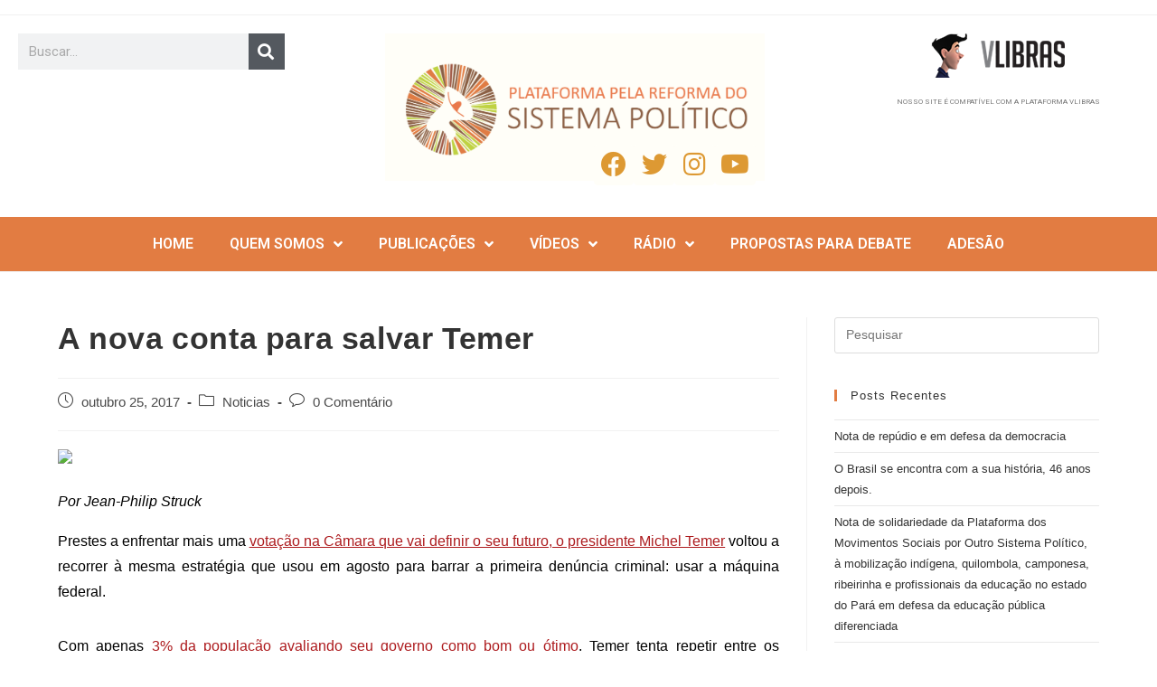

--- FILE ---
content_type: text/html; charset=UTF-8
request_url: https://reformapolitica.org.br/2017/10/25/a-nova-conta-para-salvar-temer/
body_size: 21663
content:
<!DOCTYPE html>
<html class="html" lang="pt-BR">
<head>
	<meta charset="UTF-8">
	<link rel="profile" href="https://gmpg.org/xfn/11">

	<meta name='robots' content='index, follow, max-image-preview:large, max-snippet:-1, max-video-preview:-1' />
<link rel="pingback" href="https://reformapolitica.org.br/xmlrpc.php">
<meta name="viewport" content="width=device-width, initial-scale=1">
	<!-- This site is optimized with the Yoast SEO plugin v21.5 - https://yoast.com/wordpress/plugins/seo/ -->
	<title>A nova conta para salvar Temer - Reforma Política</title>
	<link rel="canonical" href="https://reformapolitica.org.br/2017/10/25/a-nova-conta-para-salvar-temer/" />
	<meta property="og:locale" content="pt_BR" />
	<meta property="og:type" content="article" />
	<meta property="og:title" content="A nova conta para salvar Temer - Reforma Política" />
	<meta property="og:description" content="Por Jean-Philip Struck Prestes a enfrentar mais uma votação na Câmara que vai definir o seu futuro, o presidente Michel Temer voltou a recorrer à mesma estratégia que usou em agosto para barrar a primeira denúncia criminal: usar a máquina federal. Com apenas 3% da população avaliando seu governo como bom ou ótimo, Temer tenta repetir entre [&hellip;]" />
	<meta property="og:url" content="https://reformapolitica.org.br/2017/10/25/a-nova-conta-para-salvar-temer/" />
	<meta property="og:site_name" content="Reforma Política" />
	<meta property="article:published_time" content="2017-10-25T15:57:01+00:00" />
	<meta property="og:image" content="https://www.cartacapital.com.br/politica/a-nova-conta-para-salvar-temer/michel-temer/@@images/2900c37c-ac0d-4fa1-adbe-5e7e93e2e730.jpeg" />
	<meta name="author" content="Comunicação" />
	<meta name="twitter:card" content="summary_large_image" />
	<meta name="twitter:label1" content="Escrito por" />
	<meta name="twitter:data1" content="Comunicação" />
	<meta name="twitter:label2" content="Est. tempo de leitura" />
	<meta name="twitter:data2" content="6 minutos" />
	<script type="application/ld+json" class="yoast-schema-graph">{"@context":"https://schema.org","@graph":[{"@type":"WebPage","@id":"https://reformapolitica.org.br/2017/10/25/a-nova-conta-para-salvar-temer/","url":"https://reformapolitica.org.br/2017/10/25/a-nova-conta-para-salvar-temer/","name":"A nova conta para salvar Temer - Reforma Política","isPartOf":{"@id":"https://reformapolitica.org.br/#website"},"primaryImageOfPage":{"@id":"https://reformapolitica.org.br/2017/10/25/a-nova-conta-para-salvar-temer/#primaryimage"},"image":{"@id":"https://reformapolitica.org.br/2017/10/25/a-nova-conta-para-salvar-temer/#primaryimage"},"thumbnailUrl":"https://www.cartacapital.com.br/politica/a-nova-conta-para-salvar-temer/michel-temer/@@images/2900c37c-ac0d-4fa1-adbe-5e7e93e2e730.jpeg","datePublished":"2017-10-25T15:57:01+00:00","dateModified":"2017-10-25T15:57:01+00:00","author":{"@id":"https://reformapolitica.org.br/#/schema/person/e7fdb24255e14c726129af6d0cc8edda"},"inLanguage":"pt-BR","potentialAction":[{"@type":"ReadAction","target":["https://reformapolitica.org.br/2017/10/25/a-nova-conta-para-salvar-temer/"]}]},{"@type":"ImageObject","inLanguage":"pt-BR","@id":"https://reformapolitica.org.br/2017/10/25/a-nova-conta-para-salvar-temer/#primaryimage","url":"https://www.cartacapital.com.br/politica/a-nova-conta-para-salvar-temer/michel-temer/@@images/2900c37c-ac0d-4fa1-adbe-5e7e93e2e730.jpeg","contentUrl":"https://www.cartacapital.com.br/politica/a-nova-conta-para-salvar-temer/michel-temer/@@images/2900c37c-ac0d-4fa1-adbe-5e7e93e2e730.jpeg"},{"@type":"WebSite","@id":"https://reformapolitica.org.br/#website","url":"https://reformapolitica.org.br/","name":"Reforma Política","description":"Plataforma dos Movimentos Sociais pela Reforma Política","potentialAction":[{"@type":"SearchAction","target":{"@type":"EntryPoint","urlTemplate":"https://reformapolitica.org.br/?s={search_term_string}"},"query-input":"required name=search_term_string"}],"inLanguage":"pt-BR"},{"@type":"Person","@id":"https://reformapolitica.org.br/#/schema/person/e7fdb24255e14c726129af6d0cc8edda","name":"Comunicação","image":{"@type":"ImageObject","inLanguage":"pt-BR","@id":"https://reformapolitica.org.br/#/schema/person/image/","url":"https://secure.gravatar.com/avatar/449677c1c8af3ad51d786f3df14b4936?s=96&d=mm&r=g","contentUrl":"https://secure.gravatar.com/avatar/449677c1c8af3ad51d786f3df14b4936?s=96&d=mm&r=g","caption":"Comunicação"},"url":"https://reformapolitica.org.br/author/comunicacao/"}]}</script>
	<!-- / Yoast SEO plugin. -->


<link rel='dns-prefetch' href='//stats.wp.com' />
<link rel='dns-prefetch' href='//c0.wp.com' />
<link rel="alternate" type="application/rss+xml" title="Feed para Reforma Política &raquo;" href="https://reformapolitica.org.br/feed/" />
<link rel="alternate" type="application/rss+xml" title="Feed de comentários para Reforma Política &raquo;" href="https://reformapolitica.org.br/comments/feed/" />
<link rel="alternate" type="application/rss+xml" title="Feed de comentários para Reforma Política &raquo; A nova conta para salvar Temer" href="https://reformapolitica.org.br/2017/10/25/a-nova-conta-para-salvar-temer/feed/" />
<script>
window._wpemojiSettings = {"baseUrl":"https:\/\/s.w.org\/images\/core\/emoji\/14.0.0\/72x72\/","ext":".png","svgUrl":"https:\/\/s.w.org\/images\/core\/emoji\/14.0.0\/svg\/","svgExt":".svg","source":{"concatemoji":"https:\/\/reformapolitica.org.br\/wp-includes\/js\/wp-emoji-release.min.js?ver=82724f8034510b670e151a71a6aa9a09"}};
/*! This file is auto-generated */
!function(i,n){var o,s,e;function c(e){try{var t={supportTests:e,timestamp:(new Date).valueOf()};sessionStorage.setItem(o,JSON.stringify(t))}catch(e){}}function p(e,t,n){e.clearRect(0,0,e.canvas.width,e.canvas.height),e.fillText(t,0,0);var t=new Uint32Array(e.getImageData(0,0,e.canvas.width,e.canvas.height).data),r=(e.clearRect(0,0,e.canvas.width,e.canvas.height),e.fillText(n,0,0),new Uint32Array(e.getImageData(0,0,e.canvas.width,e.canvas.height).data));return t.every(function(e,t){return e===r[t]})}function u(e,t,n){switch(t){case"flag":return n(e,"\ud83c\udff3\ufe0f\u200d\u26a7\ufe0f","\ud83c\udff3\ufe0f\u200b\u26a7\ufe0f")?!1:!n(e,"\ud83c\uddfa\ud83c\uddf3","\ud83c\uddfa\u200b\ud83c\uddf3")&&!n(e,"\ud83c\udff4\udb40\udc67\udb40\udc62\udb40\udc65\udb40\udc6e\udb40\udc67\udb40\udc7f","\ud83c\udff4\u200b\udb40\udc67\u200b\udb40\udc62\u200b\udb40\udc65\u200b\udb40\udc6e\u200b\udb40\udc67\u200b\udb40\udc7f");case"emoji":return!n(e,"\ud83e\udef1\ud83c\udffb\u200d\ud83e\udef2\ud83c\udfff","\ud83e\udef1\ud83c\udffb\u200b\ud83e\udef2\ud83c\udfff")}return!1}function f(e,t,n){var r="undefined"!=typeof WorkerGlobalScope&&self instanceof WorkerGlobalScope?new OffscreenCanvas(300,150):i.createElement("canvas"),a=r.getContext("2d",{willReadFrequently:!0}),o=(a.textBaseline="top",a.font="600 32px Arial",{});return e.forEach(function(e){o[e]=t(a,e,n)}),o}function t(e){var t=i.createElement("script");t.src=e,t.defer=!0,i.head.appendChild(t)}"undefined"!=typeof Promise&&(o="wpEmojiSettingsSupports",s=["flag","emoji"],n.supports={everything:!0,everythingExceptFlag:!0},e=new Promise(function(e){i.addEventListener("DOMContentLoaded",e,{once:!0})}),new Promise(function(t){var n=function(){try{var e=JSON.parse(sessionStorage.getItem(o));if("object"==typeof e&&"number"==typeof e.timestamp&&(new Date).valueOf()<e.timestamp+604800&&"object"==typeof e.supportTests)return e.supportTests}catch(e){}return null}();if(!n){if("undefined"!=typeof Worker&&"undefined"!=typeof OffscreenCanvas&&"undefined"!=typeof URL&&URL.createObjectURL&&"undefined"!=typeof Blob)try{var e="postMessage("+f.toString()+"("+[JSON.stringify(s),u.toString(),p.toString()].join(",")+"));",r=new Blob([e],{type:"text/javascript"}),a=new Worker(URL.createObjectURL(r),{name:"wpTestEmojiSupports"});return void(a.onmessage=function(e){c(n=e.data),a.terminate(),t(n)})}catch(e){}c(n=f(s,u,p))}t(n)}).then(function(e){for(var t in e)n.supports[t]=e[t],n.supports.everything=n.supports.everything&&n.supports[t],"flag"!==t&&(n.supports.everythingExceptFlag=n.supports.everythingExceptFlag&&n.supports[t]);n.supports.everythingExceptFlag=n.supports.everythingExceptFlag&&!n.supports.flag,n.DOMReady=!1,n.readyCallback=function(){n.DOMReady=!0}}).then(function(){return e}).then(function(){var e;n.supports.everything||(n.readyCallback(),(e=n.source||{}).concatemoji?t(e.concatemoji):e.wpemoji&&e.twemoji&&(t(e.twemoji),t(e.wpemoji)))}))}((window,document),window._wpemojiSettings);
</script>
<style>
img.wp-smiley,
img.emoji {
	display: inline !important;
	border: none !important;
	box-shadow: none !important;
	height: 1em !important;
	width: 1em !important;
	margin: 0 0.07em !important;
	vertical-align: -0.1em !important;
	background: none !important;
	padding: 0 !important;
}
</style>
	<link rel='stylesheet' id='wp-block-library-css' href='https://reformapolitica.org.br/wp-content/plugins/gutenberg/build/block-library/style.css?ver=16.9.0' media='all' />
<style id='wp-block-library-inline-css'>
.has-text-align-justify{text-align:justify;}
</style>
<link rel='stylesheet' id='wp-block-library-theme-css' href='https://reformapolitica.org.br/wp-content/plugins/gutenberg/build/block-library/theme.css?ver=16.9.0' media='all' />
<link rel='stylesheet' id='mediaelement-css' href='https://c0.wp.com/c/6.3.7/wp-includes/js/mediaelement/mediaelementplayer-legacy.min.css' media='all' />
<link rel='stylesheet' id='wp-mediaelement-css' href='https://c0.wp.com/c/6.3.7/wp-includes/js/mediaelement/wp-mediaelement.min.css' media='all' />
<style id='classic-theme-styles-inline-css'>
/*! This file is auto-generated */
.wp-block-button__link{color:#fff;background-color:#32373c;border-radius:9999px;box-shadow:none;text-decoration:none;padding:calc(.667em + 2px) calc(1.333em + 2px);font-size:1.125em}.wp-block-file__button{background:#32373c;color:#fff;text-decoration:none}
</style>
<style id='global-styles-inline-css'>
body{--wp--preset--color--black: #000000;--wp--preset--color--cyan-bluish-gray: #abb8c3;--wp--preset--color--white: #ffffff;--wp--preset--color--pale-pink: #f78da7;--wp--preset--color--vivid-red: #cf2e2e;--wp--preset--color--luminous-vivid-orange: #ff6900;--wp--preset--color--luminous-vivid-amber: #fcb900;--wp--preset--color--light-green-cyan: #7bdcb5;--wp--preset--color--vivid-green-cyan: #00d084;--wp--preset--color--pale-cyan-blue: #8ed1fc;--wp--preset--color--vivid-cyan-blue: #0693e3;--wp--preset--color--vivid-purple: #9b51e0;--wp--preset--gradient--vivid-cyan-blue-to-vivid-purple: linear-gradient(135deg,rgba(6,147,227,1) 0%,rgb(155,81,224) 100%);--wp--preset--gradient--light-green-cyan-to-vivid-green-cyan: linear-gradient(135deg,rgb(122,220,180) 0%,rgb(0,208,130) 100%);--wp--preset--gradient--luminous-vivid-amber-to-luminous-vivid-orange: linear-gradient(135deg,rgba(252,185,0,1) 0%,rgba(255,105,0,1) 100%);--wp--preset--gradient--luminous-vivid-orange-to-vivid-red: linear-gradient(135deg,rgba(255,105,0,1) 0%,rgb(207,46,46) 100%);--wp--preset--gradient--very-light-gray-to-cyan-bluish-gray: linear-gradient(135deg,rgb(238,238,238) 0%,rgb(169,184,195) 100%);--wp--preset--gradient--cool-to-warm-spectrum: linear-gradient(135deg,rgb(74,234,220) 0%,rgb(151,120,209) 20%,rgb(207,42,186) 40%,rgb(238,44,130) 60%,rgb(251,105,98) 80%,rgb(254,248,76) 100%);--wp--preset--gradient--blush-light-purple: linear-gradient(135deg,rgb(255,206,236) 0%,rgb(152,150,240) 100%);--wp--preset--gradient--blush-bordeaux: linear-gradient(135deg,rgb(254,205,165) 0%,rgb(254,45,45) 50%,rgb(107,0,62) 100%);--wp--preset--gradient--luminous-dusk: linear-gradient(135deg,rgb(255,203,112) 0%,rgb(199,81,192) 50%,rgb(65,88,208) 100%);--wp--preset--gradient--pale-ocean: linear-gradient(135deg,rgb(255,245,203) 0%,rgb(182,227,212) 50%,rgb(51,167,181) 100%);--wp--preset--gradient--electric-grass: linear-gradient(135deg,rgb(202,248,128) 0%,rgb(113,206,126) 100%);--wp--preset--gradient--midnight: linear-gradient(135deg,rgb(2,3,129) 0%,rgb(40,116,252) 100%);--wp--preset--font-size--small: 13px;--wp--preset--font-size--medium: 20px;--wp--preset--font-size--large: 36px;--wp--preset--font-size--x-large: 42px;--wp--preset--spacing--20: 0.44rem;--wp--preset--spacing--30: 0.67rem;--wp--preset--spacing--40: 1rem;--wp--preset--spacing--50: 1.5rem;--wp--preset--spacing--60: 2.25rem;--wp--preset--spacing--70: 3.38rem;--wp--preset--spacing--80: 5.06rem;--wp--preset--shadow--natural: 6px 6px 9px rgba(0, 0, 0, 0.2);--wp--preset--shadow--deep: 12px 12px 50px rgba(0, 0, 0, 0.4);--wp--preset--shadow--sharp: 6px 6px 0px rgba(0, 0, 0, 0.2);--wp--preset--shadow--outlined: 6px 6px 0px -3px rgba(255, 255, 255, 1), 6px 6px rgba(0, 0, 0, 1);--wp--preset--shadow--crisp: 6px 6px 0px rgba(0, 0, 0, 1);}:where(.is-layout-flex){gap: 0.5em;}:where(.is-layout-grid){gap: 0.5em;}body .is-layout-flow > .alignleft{float: left;margin-inline-start: 0;margin-inline-end: 2em;}body .is-layout-flow > .alignright{float: right;margin-inline-start: 2em;margin-inline-end: 0;}body .is-layout-flow > .aligncenter{margin-left: auto !important;margin-right: auto !important;}body .is-layout-constrained > .alignleft{float: left;margin-inline-start: 0;margin-inline-end: 2em;}body .is-layout-constrained > .alignright{float: right;margin-inline-start: 2em;margin-inline-end: 0;}body .is-layout-constrained > .aligncenter{margin-left: auto !important;margin-right: auto !important;}body .is-layout-constrained > :where(:not(.alignleft):not(.alignright):not(.alignfull)){max-width: var(--wp--style--global--content-size);margin-left: auto !important;margin-right: auto !important;}body .is-layout-constrained > .alignwide{max-width: var(--wp--style--global--wide-size);}body .is-layout-flex{display: flex;}body .is-layout-flex{flex-wrap: wrap;align-items: center;}body .is-layout-flex > *{margin: 0;}body .is-layout-grid{display: grid;}body .is-layout-grid > *{margin: 0;}:where(.wp-block-columns.is-layout-flex){gap: 2em;}:where(.wp-block-columns.is-layout-grid){gap: 2em;}:where(.wp-block-post-template.is-layout-flex){gap: 1.25em;}:where(.wp-block-post-template.is-layout-grid){gap: 1.25em;}.has-black-color{color: var(--wp--preset--color--black) !important;}.has-cyan-bluish-gray-color{color: var(--wp--preset--color--cyan-bluish-gray) !important;}.has-white-color{color: var(--wp--preset--color--white) !important;}.has-pale-pink-color{color: var(--wp--preset--color--pale-pink) !important;}.has-vivid-red-color{color: var(--wp--preset--color--vivid-red) !important;}.has-luminous-vivid-orange-color{color: var(--wp--preset--color--luminous-vivid-orange) !important;}.has-luminous-vivid-amber-color{color: var(--wp--preset--color--luminous-vivid-amber) !important;}.has-light-green-cyan-color{color: var(--wp--preset--color--light-green-cyan) !important;}.has-vivid-green-cyan-color{color: var(--wp--preset--color--vivid-green-cyan) !important;}.has-pale-cyan-blue-color{color: var(--wp--preset--color--pale-cyan-blue) !important;}.has-vivid-cyan-blue-color{color: var(--wp--preset--color--vivid-cyan-blue) !important;}.has-vivid-purple-color{color: var(--wp--preset--color--vivid-purple) !important;}.has-black-background-color{background-color: var(--wp--preset--color--black) !important;}.has-cyan-bluish-gray-background-color{background-color: var(--wp--preset--color--cyan-bluish-gray) !important;}.has-white-background-color{background-color: var(--wp--preset--color--white) !important;}.has-pale-pink-background-color{background-color: var(--wp--preset--color--pale-pink) !important;}.has-vivid-red-background-color{background-color: var(--wp--preset--color--vivid-red) !important;}.has-luminous-vivid-orange-background-color{background-color: var(--wp--preset--color--luminous-vivid-orange) !important;}.has-luminous-vivid-amber-background-color{background-color: var(--wp--preset--color--luminous-vivid-amber) !important;}.has-light-green-cyan-background-color{background-color: var(--wp--preset--color--light-green-cyan) !important;}.has-vivid-green-cyan-background-color{background-color: var(--wp--preset--color--vivid-green-cyan) !important;}.has-pale-cyan-blue-background-color{background-color: var(--wp--preset--color--pale-cyan-blue) !important;}.has-vivid-cyan-blue-background-color{background-color: var(--wp--preset--color--vivid-cyan-blue) !important;}.has-vivid-purple-background-color{background-color: var(--wp--preset--color--vivid-purple) !important;}.has-black-border-color{border-color: var(--wp--preset--color--black) !important;}.has-cyan-bluish-gray-border-color{border-color: var(--wp--preset--color--cyan-bluish-gray) !important;}.has-white-border-color{border-color: var(--wp--preset--color--white) !important;}.has-pale-pink-border-color{border-color: var(--wp--preset--color--pale-pink) !important;}.has-vivid-red-border-color{border-color: var(--wp--preset--color--vivid-red) !important;}.has-luminous-vivid-orange-border-color{border-color: var(--wp--preset--color--luminous-vivid-orange) !important;}.has-luminous-vivid-amber-border-color{border-color: var(--wp--preset--color--luminous-vivid-amber) !important;}.has-light-green-cyan-border-color{border-color: var(--wp--preset--color--light-green-cyan) !important;}.has-vivid-green-cyan-border-color{border-color: var(--wp--preset--color--vivid-green-cyan) !important;}.has-pale-cyan-blue-border-color{border-color: var(--wp--preset--color--pale-cyan-blue) !important;}.has-vivid-cyan-blue-border-color{border-color: var(--wp--preset--color--vivid-cyan-blue) !important;}.has-vivid-purple-border-color{border-color: var(--wp--preset--color--vivid-purple) !important;}.has-vivid-cyan-blue-to-vivid-purple-gradient-background{background: var(--wp--preset--gradient--vivid-cyan-blue-to-vivid-purple) !important;}.has-light-green-cyan-to-vivid-green-cyan-gradient-background{background: var(--wp--preset--gradient--light-green-cyan-to-vivid-green-cyan) !important;}.has-luminous-vivid-amber-to-luminous-vivid-orange-gradient-background{background: var(--wp--preset--gradient--luminous-vivid-amber-to-luminous-vivid-orange) !important;}.has-luminous-vivid-orange-to-vivid-red-gradient-background{background: var(--wp--preset--gradient--luminous-vivid-orange-to-vivid-red) !important;}.has-very-light-gray-to-cyan-bluish-gray-gradient-background{background: var(--wp--preset--gradient--very-light-gray-to-cyan-bluish-gray) !important;}.has-cool-to-warm-spectrum-gradient-background{background: var(--wp--preset--gradient--cool-to-warm-spectrum) !important;}.has-blush-light-purple-gradient-background{background: var(--wp--preset--gradient--blush-light-purple) !important;}.has-blush-bordeaux-gradient-background{background: var(--wp--preset--gradient--blush-bordeaux) !important;}.has-luminous-dusk-gradient-background{background: var(--wp--preset--gradient--luminous-dusk) !important;}.has-pale-ocean-gradient-background{background: var(--wp--preset--gradient--pale-ocean) !important;}.has-electric-grass-gradient-background{background: var(--wp--preset--gradient--electric-grass) !important;}.has-midnight-gradient-background{background: var(--wp--preset--gradient--midnight) !important;}.has-small-font-size{font-size: var(--wp--preset--font-size--small) !important;}.has-medium-font-size{font-size: var(--wp--preset--font-size--medium) !important;}.has-large-font-size{font-size: var(--wp--preset--font-size--large) !important;}.has-x-large-font-size{font-size: var(--wp--preset--font-size--x-large) !important;}
:where(.wp-block-columns.is-layout-flex){gap: 2em;}:where(.wp-block-columns.is-layout-grid){gap: 2em;}
.wp-block-pullquote{font-size: 1.5em;line-height: 1.6;}
.wp-block-navigation a:where(:not(.wp-element-button)){color: inherit;}
:where(.wp-block-post-template.is-layout-flex){gap: 1.25em;}:where(.wp-block-post-template.is-layout-grid){gap: 1.25em;}
</style>
<link rel='stylesheet' id='font-awesome-css' href='https://reformapolitica.org.br/wp-content/themes/oceanwp/assets/fonts/fontawesome/css/all.min.css?ver=5.15.1' media='all' />
<link rel='stylesheet' id='simple-line-icons-css' href='https://reformapolitica.org.br/wp-content/themes/oceanwp/assets/css/third/simple-line-icons.min.css?ver=2.4.0' media='all' />
<link rel='stylesheet' id='oceanwp-style-css' href='https://reformapolitica.org.br/wp-content/themes/oceanwp/assets/css/style.min.css?ver=3.5.0' media='all' />
<link rel='stylesheet' id='elementor-icons-css' href='https://reformapolitica.org.br/wp-content/plugins/elementor/assets/lib/eicons/css/elementor-icons.min.css?ver=5.23.0' media='all' />
<link rel='stylesheet' id='elementor-frontend-css' href='https://reformapolitica.org.br/wp-content/plugins/elementor/assets/css/frontend.min.css?ver=3.17.2' media='all' />
<link rel='stylesheet' id='swiper-css' href='https://reformapolitica.org.br/wp-content/plugins/elementor/assets/lib/swiper/css/swiper.min.css?ver=5.3.6' media='all' />
<link rel='stylesheet' id='elementor-post-4844-css' href='https://reformapolitica.org.br/wp-content/uploads/elementor/css/post-4844.css?ver=1698849448' media='all' />
<link rel='stylesheet' id='elementor-pro-css' href='https://reformapolitica.org.br/wp-content/plugins/elementor-pro/assets/css/frontend.min.css?ver=3.17.1' media='all' />
<link rel='stylesheet' id='elementor-global-css' href='https://reformapolitica.org.br/wp-content/uploads/elementor/css/global.css?ver=1698849449' media='all' />
<link rel='stylesheet' id='elementor-post-6681-css' href='https://reformapolitica.org.br/wp-content/uploads/elementor/css/post-6681.css?ver=1698849449' media='all' />
<link rel='stylesheet' id='elementor-post-4052-css' href='https://reformapolitica.org.br/wp-content/uploads/elementor/css/post-4052.css?ver=1698849449' media='all' />
<link rel='stylesheet' id='__EPYT__style-css' href='https://reformapolitica.org.br/wp-content/plugins/youtube-embed-plus/styles/ytprefs.min.css?ver=14.2' media='all' />
<style id='__EPYT__style-inline-css'>

                .epyt-gallery-thumb {
                        width: 33.333%;
                }
                
</style>
<link rel='stylesheet' id='google-fonts-1-css' href='https://fonts.googleapis.com/css?family=Roboto%3A100%2C100italic%2C200%2C200italic%2C300%2C300italic%2C400%2C400italic%2C500%2C500italic%2C600%2C600italic%2C700%2C700italic%2C800%2C800italic%2C900%2C900italic%7CRoboto+Slab%3A100%2C100italic%2C200%2C200italic%2C300%2C300italic%2C400%2C400italic%2C500%2C500italic%2C600%2C600italic%2C700%2C700italic%2C800%2C800italic%2C900%2C900italic&#038;display=auto&#038;ver=82724f8034510b670e151a71a6aa9a09' media='all' />
<link rel='stylesheet' id='elementor-icons-shared-0-css' href='https://reformapolitica.org.br/wp-content/plugins/elementor/assets/lib/font-awesome/css/fontawesome.min.css?ver=5.15.3' media='all' />
<link rel='stylesheet' id='elementor-icons-fa-brands-css' href='https://reformapolitica.org.br/wp-content/plugins/elementor/assets/lib/font-awesome/css/brands.min.css?ver=5.15.3' media='all' />
<link rel='stylesheet' id='elementor-icons-fa-solid-css' href='https://reformapolitica.org.br/wp-content/plugins/elementor/assets/lib/font-awesome/css/solid.min.css?ver=5.15.3' media='all' />
<link rel='stylesheet' id='jetpack_css-css' href='https://c0.wp.com/p/jetpack/12.7.1/css/jetpack.css' media='all' />
<link rel="preconnect" href="https://fonts.gstatic.com/" crossorigin><script src='https://c0.wp.com/c/6.3.7/wp-includes/js/jquery/jquery.min.js' id='jquery-core-js'></script>
<script src='https://c0.wp.com/c/6.3.7/wp-includes/js/jquery/jquery-migrate.min.js' id='jquery-migrate-js'></script>
<script id='__ytprefs__-js-extra'>
var _EPYT_ = {"ajaxurl":"https:\/\/reformapolitica.org.br\/wp-admin\/admin-ajax.php","security":"101f34f217","gallery_scrolloffset":"20","eppathtoscripts":"https:\/\/reformapolitica.org.br\/wp-content\/plugins\/youtube-embed-plus\/scripts\/","eppath":"https:\/\/reformapolitica.org.br\/wp-content\/plugins\/youtube-embed-plus\/","epresponsiveselector":"[\"iframe.__youtube_prefs_widget__\"]","epdovol":"1","version":"14.2","evselector":"iframe.__youtube_prefs__[src], iframe[src*=\"youtube.com\/embed\/\"], iframe[src*=\"youtube-nocookie.com\/embed\/\"]","ajax_compat":"","maxres_facade":"eager","ytapi_load":"light","pause_others":"","stopMobileBuffer":"1","facade_mode":"","not_live_on_channel":"","vi_active":"","vi_js_posttypes":[]};
</script>
<script src='https://reformapolitica.org.br/wp-content/plugins/youtube-embed-plus/scripts/ytprefs.min.js?ver=14.2' id='__ytprefs__-js'></script>
<link rel="https://api.w.org/" href="https://reformapolitica.org.br/wp-json/" /><link rel="alternate" type="application/json" href="https://reformapolitica.org.br/wp-json/wp/v2/posts/3437" /><link rel="EditURI" type="application/rsd+xml" title="RSD" href="https://reformapolitica.org.br/xmlrpc.php?rsd" />

<link rel='shortlink' href='https://reformapolitica.org.br/?p=3437' />
<link rel="alternate" type="application/json+oembed" href="https://reformapolitica.org.br/wp-json/oembed/1.0/embed?url=https%3A%2F%2Freformapolitica.org.br%2F2017%2F10%2F25%2Fa-nova-conta-para-salvar-temer%2F" />
<link rel="alternate" type="text/xml+oembed" href="https://reformapolitica.org.br/wp-json/oembed/1.0/embed?url=https%3A%2F%2Freformapolitica.org.br%2F2017%2F10%2F25%2Fa-nova-conta-para-salvar-temer%2F&#038;format=xml" />
	<style>img#wpstats{display:none}</style>
		
			            <!-- Global site tag (gtag.js) - Google Analytics -->
						<script async src='https://www.googletagmanager.com/gtag/js?id=G-Z8BY9RN2SX'></script>
						<script>
						 window.dataLayer = window.dataLayer || [];
						  function gtag(){dataLayer.push(arguments);}
						  gtag('js', new Date());
						
						  gtag('config', 'G-Z8BY9RN2SX');
						</script>
	            <!-- Google Tag Manager -->
                <script>(function(w,d,s,l,i){w[l]=w[l]||[];w[l].push({'gtm.start':
                new Date().getTime(),event:'gtm.js'});var f=d.getElementsByTagName(s)[0],
                j=d.createElement(s),dl=l!='dataLayer'?'&l='+l:'';j.async=true;j.src=
                'https://www.googletagmanager.com/gtm.js?id='+i+dl;f.parentNode.insertBefore(j,f);
                })(window,document,'script','dataLayer','GTM-WGKXJCB');</script>
                <!-- End Google Tag Manager --><meta name="generator" content="Elementor 3.17.2; features: e_dom_optimization, e_optimized_assets_loading, additional_custom_breakpoints; settings: css_print_method-external, google_font-enabled, font_display-auto">
<link rel="icon" href="https://reformapolitica.org.br/wp-content/uploads/2021/11/icone.png" sizes="32x32" />
<link rel="icon" href="https://reformapolitica.org.br/wp-content/uploads/2021/11/icone.png" sizes="192x192" />
<link rel="apple-touch-icon" href="https://reformapolitica.org.br/wp-content/uploads/2021/11/icone.png" />
<meta name="msapplication-TileImage" content="https://reformapolitica.org.br/wp-content/uploads/2021/11/icone.png" />
<!-- OceanWP CSS -->
<style type="text/css">
/* General CSS */a:hover,a.light:hover,.theme-heading .text::before,.theme-heading .text::after,#top-bar-content >a:hover,#top-bar-social li.oceanwp-email a:hover,#site-navigation-wrap .dropdown-menu >li >a:hover,#site-header.medium-header #medium-searchform button:hover,.oceanwp-mobile-menu-icon a:hover,.blog-entry.post .blog-entry-header .entry-title a:hover,.blog-entry.post .blog-entry-readmore a:hover,.blog-entry.thumbnail-entry .blog-entry-category a,ul.meta li a:hover,.dropcap,.single nav.post-navigation .nav-links .title,body .related-post-title a:hover,body #wp-calendar caption,body .contact-info-widget.default i,body .contact-info-widget.big-icons i,body .custom-links-widget .oceanwp-custom-links li a:hover,body .custom-links-widget .oceanwp-custom-links li a:hover:before,body .posts-thumbnails-widget li a:hover,body .social-widget li.oceanwp-email a:hover,.comment-author .comment-meta .comment-reply-link,#respond #cancel-comment-reply-link:hover,#footer-widgets .footer-box a:hover,#footer-bottom a:hover,#footer-bottom #footer-bottom-menu a:hover,.sidr a:hover,.sidr-class-dropdown-toggle:hover,.sidr-class-menu-item-has-children.active >a,.sidr-class-menu-item-has-children.active >a >.sidr-class-dropdown-toggle,input[type=checkbox]:checked:before{color:#e27c42}.single nav.post-navigation .nav-links .title .owp-icon use,.blog-entry.post .blog-entry-readmore a:hover .owp-icon use,body .contact-info-widget.default .owp-icon use,body .contact-info-widget.big-icons .owp-icon use{stroke:#e27c42}input[type="button"],input[type="reset"],input[type="submit"],button[type="submit"],.button,#site-navigation-wrap .dropdown-menu >li.btn >a >span,.thumbnail:hover i,.post-quote-content,.omw-modal .omw-close-modal,body .contact-info-widget.big-icons li:hover i,body div.wpforms-container-full .wpforms-form input[type=submit],body div.wpforms-container-full .wpforms-form button[type=submit],body div.wpforms-container-full .wpforms-form .wpforms-page-button{background-color:#e27c42}.thumbnail:hover .link-post-svg-icon{background-color:#e27c42}body .contact-info-widget.big-icons li:hover .owp-icon{background-color:#e27c42}.widget-title{border-color:#e27c42}blockquote{border-color:#e27c42}#searchform-dropdown{border-color:#e27c42}.dropdown-menu .sub-menu{border-color:#e27c42}.blog-entry.large-entry .blog-entry-readmore a:hover{border-color:#e27c42}.oceanwp-newsletter-form-wrap input[type="email"]:focus{border-color:#e27c42}.social-widget li.oceanwp-email a:hover{border-color:#e27c42}#respond #cancel-comment-reply-link:hover{border-color:#e27c42}body .contact-info-widget.big-icons li:hover i{border-color:#e27c42}#footer-widgets .oceanwp-newsletter-form-wrap input[type="email"]:focus{border-color:#e27c42}blockquote,.wp-block-quote{border-left-color:#e27c42}body .contact-info-widget.big-icons li:hover .owp-icon{border-color:#e27c42}input[type="button"]:hover,input[type="reset"]:hover,input[type="submit"]:hover,button[type="submit"]:hover,input[type="button"]:focus,input[type="reset"]:focus,input[type="submit"]:focus,button[type="submit"]:focus,.button:hover,.button:focus,#site-navigation-wrap .dropdown-menu >li.btn >a:hover >span,.post-quote-author,.omw-modal .omw-close-modal:hover,body div.wpforms-container-full .wpforms-form input[type=submit]:hover,body div.wpforms-container-full .wpforms-form button[type=submit]:hover,body div.wpforms-container-full .wpforms-form .wpforms-page-button:hover{background-color:#e2996f}body .theme-button,body input[type="submit"],body button[type="submit"],body button,body .button,body div.wpforms-container-full .wpforms-form input[type=submit],body div.wpforms-container-full .wpforms-form button[type=submit],body div.wpforms-container-full .wpforms-form .wpforms-page-button{background-color:#e27c42}body .theme-button:hover,body input[type="submit"]:hover,body button[type="submit"]:hover,body button:hover,body .button:hover,body div.wpforms-container-full .wpforms-form input[type=submit]:hover,body div.wpforms-container-full .wpforms-form input[type=submit]:active,body div.wpforms-container-full .wpforms-form button[type=submit]:hover,body div.wpforms-container-full .wpforms-form button[type=submit]:active,body div.wpforms-container-full .wpforms-form .wpforms-page-button:hover,body div.wpforms-container-full .wpforms-form .wpforms-page-button:active{background-color:#e29f78}/* Header CSS */#site-header.has-header-media .overlay-header-media{background-color:rgba(0,0,0,0.5)}#searchform-dropdown input{color:#ffffff}.effect-one #site-navigation-wrap .dropdown-menu >li >a.menu-link >span:after,.effect-three #site-navigation-wrap .dropdown-menu >li >a.menu-link >span:after,.effect-five #site-navigation-wrap .dropdown-menu >li >a.menu-link >span:before,.effect-five #site-navigation-wrap .dropdown-menu >li >a.menu-link >span:after,.effect-nine #site-navigation-wrap .dropdown-menu >li >a.menu-link >span:before,.effect-nine #site-navigation-wrap .dropdown-menu >li >a.menu-link >span:after{background-color:#8d9c12}.effect-four #site-navigation-wrap .dropdown-menu >li >a.menu-link >span:before,.effect-four #site-navigation-wrap .dropdown-menu >li >a.menu-link >span:after,.effect-seven #site-navigation-wrap .dropdown-menu >li >a.menu-link:hover >span:after,.effect-seven #site-navigation-wrap .dropdown-menu >li.sfHover >a.menu-link >span:after{color:#8d9c12}.effect-seven #site-navigation-wrap .dropdown-menu >li >a.menu-link:hover >span:after,.effect-seven #site-navigation-wrap .dropdown-menu >li.sfHover >a.menu-link >span:after{text-shadow:10px 0 #8d9c12,-10px 0 #8d9c12}#site-navigation-wrap .dropdown-menu >li >a,.oceanwp-mobile-menu-icon a,#searchform-header-replace-close{color:#ffffff}#site-navigation-wrap .dropdown-menu >li >a .owp-icon use,.oceanwp-mobile-menu-icon a .owp-icon use,#searchform-header-replace-close .owp-icon use{stroke:#ffffff}#site-navigation-wrap .dropdown-menu >.current-menu-item >a,#site-navigation-wrap .dropdown-menu >.current-menu-ancestor >a,#site-navigation-wrap .dropdown-menu >.current-menu-item >a:hover,#site-navigation-wrap .dropdown-menu >.current-menu-ancestor >a:hover{color:#ffffff}.dropdown-menu ul li a.menu-link{color:#ffffff}.dropdown-menu ul li a.menu-link .owp-icon use{stroke:#ffffff}.dropdown-menu ul li a.menu-link:hover{color:#ffffff}.dropdown-menu ul li a.menu-link:hover .owp-icon use{stroke:#ffffff}.navigation li.mega-cat .mega-cat-title{color:#ffffff}.navigation li.mega-cat ul li .mega-post-title a{color:#ffffff}.navigation li.mega-cat ul li .mega-post-title a:hover{color:#ffffff}/* Top Bar CSS */#top-bar-content a,#top-bar-social-alt a{color:#ffffff}/* Sidebar CSS */.widget-title{border-color:#e27c42}
</style></head>

<body class="post-template-default single single-post postid-3437 single-format-standard wp-embed-responsive oceanwp-theme dropdown-mobile default-breakpoint has-sidebar content-right-sidebar post-in-category-noticias-2014 has-topbar page-header-disabled elementor-default elementor-kit-4844" itemscope="itemscope" itemtype="https://schema.org/Article">

	<!-- Google Tag Manager (noscript) -->
<noscript><iframe src='https://www.googletagmanager.com/ns.html?id=GTM-WGKXJCB' height='0' width='0' style='display:none;visibility:hidden'></iframe></noscript>
<!-- End Google Tag Manager (noscript) -->
	
	<div id="outer-wrap" class="site clr">

		<a class="skip-link screen-reader-text" href="#main">Ir para o conteúdo</a>

		
		<div id="wrap" class="clr">

			

<div id="top-bar-wrap" class="clr">

	<div id="top-bar" class="clr container has-no-content">

		
		<div id="top-bar-inner" class="clr">

			

		</div><!-- #top-bar-inner -->

		
	</div><!-- #top-bar -->

</div><!-- #top-bar-wrap -->


			
<header id="site-header" class="effect-one clr" data-height="74" itemscope="itemscope" itemtype="https://schema.org/WPHeader" role="banner">

			<div data-elementor-type="header" data-elementor-id="6681" class="elementor elementor-6681 elementor-location-header" data-elementor-post-type="elementor_library">
								<section class="elementor-section elementor-top-section elementor-element elementor-element-5348483e elementor-section-full_width elementor-section-height-default elementor-section-height-default" data-id="5348483e" data-element_type="section">
						<div class="elementor-container elementor-column-gap-default">
					<div class="elementor-column elementor-col-100 elementor-top-column elementor-element elementor-element-46bbf389" data-id="46bbf389" data-element_type="column">
			<div class="elementor-widget-wrap elementor-element-populated">
								<section class="elementor-section elementor-inner-section elementor-element elementor-element-43fb2a8b elementor-section-full_width elementor-section-height-default elementor-section-height-default" data-id="43fb2a8b" data-element_type="section">
						<div class="elementor-container elementor-column-gap-default">
					<div class="elementor-column elementor-col-33 elementor-inner-column elementor-element elementor-element-7dca7f2d elementor-hidden-tablet elementor-hidden-mobile" data-id="7dca7f2d" data-element_type="column">
			<div class="elementor-widget-wrap elementor-element-populated">
								<div class="elementor-element elementor-element-39f07ae3 elementor-search-form--skin-classic elementor-search-form--button-type-icon elementor-search-form--icon-search elementor-widget elementor-widget-search-form" data-id="39f07ae3" data-element_type="widget" data-settings="{&quot;skin&quot;:&quot;classic&quot;}" data-widget_type="search-form.default">
				<div class="elementor-widget-container">
					<form class="elementor-search-form" action="https://reformapolitica.org.br" method="get" role="search">
									<div class="elementor-search-form__container">
				<label class="elementor-screen-only" for="elementor-search-form-39f07ae3">Pesquisar</label>

				
				<input id="elementor-search-form-39f07ae3" placeholder="Buscar..." class="elementor-search-form__input" type="search" name="s" value="">
				
									<button class="elementor-search-form__submit" type="submit" aria-label="Pesquisar">
													<i aria-hidden="true" class="fas fa-search"></i>							<span class="elementor-screen-only">Pesquisar</span>
											</button>
				
							</div>
		</form>
				</div>
				</div>
					</div>
		</div>
				<div class="elementor-column elementor-col-33 elementor-inner-column elementor-element elementor-element-58d22bba" data-id="58d22bba" data-element_type="column">
			<div class="elementor-widget-wrap elementor-element-populated">
								<div class="elementor-element elementor-element-3fb8ee50 elementor-widget elementor-widget-image" data-id="3fb8ee50" data-element_type="widget" data-widget_type="image.default">
				<div class="elementor-widget-container">
																<a href="/">
							<img width="1024" height="397" src="https://reformapolitica.org.br/wp-content/uploads/2019/10/reforma_fundo-claro-1024x397.png" class="attachment-large size-large wp-image-49" alt="" srcset="https://reformapolitica.org.br/wp-content/uploads/2019/10/reforma_fundo-claro-1024x397.png 1024w, https://reformapolitica.org.br/wp-content/uploads/2019/10/reforma_fundo-claro-300x116.png 300w, https://reformapolitica.org.br/wp-content/uploads/2019/10/reforma_fundo-claro-768x297.png 768w, https://reformapolitica.org.br/wp-content/uploads/2019/10/reforma_fundo-claro.png 1265w" sizes="(max-width: 1024px) 100vw, 1024px" />								</a>
															</div>
				</div>
					</div>
		</div>
				<div class="elementor-column elementor-col-33 elementor-inner-column elementor-element elementor-element-5eb382c3 elementor-hidden-tablet elementor-hidden-mobile" data-id="5eb382c3" data-element_type="column">
			<div class="elementor-widget-wrap elementor-element-populated">
								<div class="elementor-element elementor-element-5d1c7d10 elementor-widget elementor-widget-image" data-id="5d1c7d10" data-element_type="widget" data-widget_type="image.default">
				<div class="elementor-widget-container">
																<a href="https://www.gov.br/governodigital/pt-br/vlibras">
							<img width="148" height="49" src="https://reformapolitica.org.br/wp-content/uploads/2019/10/VLibrasLogoBarraPrincipal.png" class="attachment-large size-large wp-image-48" alt="" />								</a>
															</div>
				</div>
				<div class="elementor-element elementor-element-4675b370 elementor-widget elementor-widget-text-editor" data-id="4675b370" data-element_type="widget" data-widget_type="text-editor.default">
				<div class="elementor-widget-container">
							<p>NOSSO SITE É COMPATÍVEL COM A PLATAFORMA VLIBRAS</p>						</div>
				</div>
					</div>
		</div>
							</div>
		</section>
				<section class="elementor-section elementor-inner-section elementor-element elementor-element-211ce434 elementor-section-full_width elementor-section-height-default elementor-section-height-default" data-id="211ce434" data-element_type="section">
						<div class="elementor-container elementor-column-gap-default">
					<div class="elementor-column elementor-col-33 elementor-inner-column elementor-element elementor-element-69a7144a elementor-hidden-tablet elementor-hidden-mobile" data-id="69a7144a" data-element_type="column">
			<div class="elementor-widget-wrap">
									</div>
		</div>
				<div class="elementor-column elementor-col-33 elementor-inner-column elementor-element elementor-element-329997c2" data-id="329997c2" data-element_type="column">
			<div class="elementor-widget-wrap elementor-element-populated">
								<div class="elementor-element elementor-element-4c0c2492 e-grid-align-right elementor-hidden-phone e-grid-align-tablet-center elementor-shape-rounded elementor-grid-0 elementor-widget elementor-widget-social-icons" data-id="4c0c2492" data-element_type="widget" id="icones-rs" data-widget_type="social-icons.default">
				<div class="elementor-widget-container">
					<div class="elementor-social-icons-wrapper elementor-grid">
							<span class="elementor-grid-item">
					<a class="elementor-icon elementor-social-icon elementor-social-icon-facebook elementor-repeater-item-b094f77" href="https://www.facebook.com/plataformareformapolitica/" target="_blank">
						<span class="elementor-screen-only">Facebook</span>
						<i class="fab fa-facebook"></i>					</a>
				</span>
							<span class="elementor-grid-item">
					<a class="elementor-icon elementor-social-icon elementor-social-icon-twitter elementor-repeater-item-b60d964" href="https://twitter.com/reformapolitic_" target="_blank">
						<span class="elementor-screen-only">Twitter</span>
						<i class="fab fa-twitter"></i>					</a>
				</span>
							<span class="elementor-grid-item">
					<a class="elementor-icon elementor-social-icon elementor-social-icon-instagram elementor-repeater-item-7398a51" href="https://www.instagram.com/reformapolitica.br/" target="_blank">
						<span class="elementor-screen-only">Instagram</span>
						<i class="fab fa-instagram"></i>					</a>
				</span>
							<span class="elementor-grid-item">
					<a class="elementor-icon elementor-social-icon elementor-social-icon-youtube elementor-repeater-item-d2bdc14" href="https://www.youtube.com/channel/UClbNzRaj08-ux24P9QluJLA" target="_blank">
						<span class="elementor-screen-only">Youtube</span>
						<i class="fab fa-youtube"></i>					</a>
				</span>
					</div>
				</div>
				</div>
					</div>
		</div>
				<div class="elementor-column elementor-col-33 elementor-inner-column elementor-element elementor-element-5bfc6862 elementor-hidden-tablet elementor-hidden-mobile" data-id="5bfc6862" data-element_type="column">
			<div class="elementor-widget-wrap">
									</div>
		</div>
							</div>
		</section>
					</div>
		</div>
							</div>
		</section>
				<section class="elementor-section elementor-top-section elementor-element elementor-element-4095d95d elementor-section-stretched elementor-section-full_width elementor-section-height-default elementor-section-height-default" data-id="4095d95d" data-element_type="section" data-settings="{&quot;stretch_section&quot;:&quot;section-stretched&quot;,&quot;background_background&quot;:&quot;classic&quot;}">
						<div class="elementor-container elementor-column-gap-default">
					<div class="elementor-column elementor-col-100 elementor-top-column elementor-element elementor-element-295f1ed6" data-id="295f1ed6" data-element_type="column">
			<div class="elementor-widget-wrap elementor-element-populated">
								<div class="elementor-element elementor-element-2cf43bc1 elementor-nav-menu__align-center elementor-nav-menu--stretch elementor-nav-menu--dropdown-tablet elementor-nav-menu__text-align-aside elementor-nav-menu--toggle elementor-nav-menu--burger elementor-widget elementor-widget-nav-menu" data-id="2cf43bc1" data-element_type="widget" data-settings="{&quot;submenu_icon&quot;:{&quot;value&quot;:&quot;&lt;i class=\&quot;fas fa-angle-down\&quot;&gt;&lt;\/i&gt;&quot;,&quot;library&quot;:&quot;fa-solid&quot;},&quot;full_width&quot;:&quot;stretch&quot;,&quot;layout&quot;:&quot;horizontal&quot;,&quot;toggle&quot;:&quot;burger&quot;}" data-widget_type="nav-menu.default">
				<div class="elementor-widget-container">
						<nav class="elementor-nav-menu--main elementor-nav-menu__container elementor-nav-menu--layout-horizontal e--pointer-underline e--animation-fade">
				<ul id="menu-1-2cf43bc1" class="elementor-nav-menu"><li class="menu-item menu-item-type-post_type menu-item-object-page menu-item-home menu-item-4270"><a href="https://reformapolitica.org.br/" class="elementor-item">HOME</a></li>
<li class="menu-item menu-item-type-custom menu-item-object-custom menu-item-has-children menu-item-56"><a href="#" class="elementor-item elementor-item-anchor">QUEM SOMOS</a>
<ul class="sub-menu elementor-nav-menu--dropdown">
	<li class="menu-item menu-item-type-post_type menu-item-object-page menu-item-4075"><a href="https://reformapolitica.org.br/quem-somos/" class="elementor-sub-item">A Plataforma</a></li>
	<li class="menu-item menu-item-type-custom menu-item-object-custom menu-item-369"><a href="https://reformapolitica.org.br/quem-somos/#eixos" class="elementor-sub-item elementor-item-anchor">Eixos e Temas</a></li>
	<li class="menu-item menu-item-type-custom menu-item-object-custom menu-item-370"><a href="https://reformapolitica.org.br/quem-somos/#movimentos" class="elementor-sub-item elementor-item-anchor">Movimentos e Organizações</a></li>
</ul>
</li>
<li class="menu-item menu-item-type-custom menu-item-object-custom menu-item-has-children menu-item-57"><a href="#" class="elementor-item elementor-item-anchor">PUBLICAÇÕES</a>
<ul class="sub-menu elementor-nav-menu--dropdown">
	<li class="menu-item menu-item-type-custom menu-item-object-custom menu-item-372"><a href="https://reformapolitica.org.br/category/colunas/artigos-da-plataforma" class="elementor-sub-item">Artigos da Plataforma</a></li>
</ul>
</li>
<li class="menu-item menu-item-type-custom menu-item-object-custom menu-item-has-children menu-item-58"><a href="#" class="elementor-item elementor-item-anchor">VÍDEOS</a>
<ul class="sub-menu elementor-nav-menu--dropdown">
	<li class="menu-item menu-item-type-post_type menu-item-object-page menu-item-4387"><a href="https://reformapolitica.org.br/webinarios/" class="elementor-sub-item">Webinários</a></li>
</ul>
</li>
<li class="menu-item menu-item-type-custom menu-item-object-custom menu-item-has-children menu-item-59"><a href="#" class="elementor-item elementor-item-anchor">RÁDIO</a>
<ul class="sub-menu elementor-nav-menu--dropdown">
	<li class="menu-item menu-item-type-post_type menu-item-object-page menu-item-4416"><a href="https://reformapolitica.org.br/radios-da-plataforma/" class="elementor-sub-item">Rádios da Plataforma</a></li>
</ul>
</li>
<li class="menu-item menu-item-type-post_type menu-item-object-page menu-item-354"><a href="https://reformapolitica.org.br/propostas-para-debate/" class="elementor-item">PROPOSTAS PARA DEBATE</a></li>
<li class="menu-item menu-item-type-custom menu-item-object-custom menu-item-4185"><a href="https://reformapolitica.org.br/home/seja-afiliado/" class="elementor-item">ADESÃO</a></li>
</ul>			</nav>
					<div class="elementor-menu-toggle" role="button" tabindex="0" aria-label="Alternar menu" aria-expanded="false">
			<i aria-hidden="true" role="presentation" class="elementor-menu-toggle__icon--open eicon-menu-bar"></i><i aria-hidden="true" role="presentation" class="elementor-menu-toggle__icon--close eicon-close"></i>			<span class="elementor-screen-only">Menu</span>
		</div>
					<nav class="elementor-nav-menu--dropdown elementor-nav-menu__container" aria-hidden="true">
				<ul id="menu-2-2cf43bc1" class="elementor-nav-menu"><li class="menu-item menu-item-type-post_type menu-item-object-page menu-item-home menu-item-4270"><a href="https://reformapolitica.org.br/" class="elementor-item" tabindex="-1">HOME</a></li>
<li class="menu-item menu-item-type-custom menu-item-object-custom menu-item-has-children menu-item-56"><a href="#" class="elementor-item elementor-item-anchor" tabindex="-1">QUEM SOMOS</a>
<ul class="sub-menu elementor-nav-menu--dropdown">
	<li class="menu-item menu-item-type-post_type menu-item-object-page menu-item-4075"><a href="https://reformapolitica.org.br/quem-somos/" class="elementor-sub-item" tabindex="-1">A Plataforma</a></li>
	<li class="menu-item menu-item-type-custom menu-item-object-custom menu-item-369"><a href="https://reformapolitica.org.br/quem-somos/#eixos" class="elementor-sub-item elementor-item-anchor" tabindex="-1">Eixos e Temas</a></li>
	<li class="menu-item menu-item-type-custom menu-item-object-custom menu-item-370"><a href="https://reformapolitica.org.br/quem-somos/#movimentos" class="elementor-sub-item elementor-item-anchor" tabindex="-1">Movimentos e Organizações</a></li>
</ul>
</li>
<li class="menu-item menu-item-type-custom menu-item-object-custom menu-item-has-children menu-item-57"><a href="#" class="elementor-item elementor-item-anchor" tabindex="-1">PUBLICAÇÕES</a>
<ul class="sub-menu elementor-nav-menu--dropdown">
	<li class="menu-item menu-item-type-custom menu-item-object-custom menu-item-372"><a href="https://reformapolitica.org.br/category/colunas/artigos-da-plataforma" class="elementor-sub-item" tabindex="-1">Artigos da Plataforma</a></li>
</ul>
</li>
<li class="menu-item menu-item-type-custom menu-item-object-custom menu-item-has-children menu-item-58"><a href="#" class="elementor-item elementor-item-anchor" tabindex="-1">VÍDEOS</a>
<ul class="sub-menu elementor-nav-menu--dropdown">
	<li class="menu-item menu-item-type-post_type menu-item-object-page menu-item-4387"><a href="https://reformapolitica.org.br/webinarios/" class="elementor-sub-item" tabindex="-1">Webinários</a></li>
</ul>
</li>
<li class="menu-item menu-item-type-custom menu-item-object-custom menu-item-has-children menu-item-59"><a href="#" class="elementor-item elementor-item-anchor" tabindex="-1">RÁDIO</a>
<ul class="sub-menu elementor-nav-menu--dropdown">
	<li class="menu-item menu-item-type-post_type menu-item-object-page menu-item-4416"><a href="https://reformapolitica.org.br/radios-da-plataforma/" class="elementor-sub-item" tabindex="-1">Rádios da Plataforma</a></li>
</ul>
</li>
<li class="menu-item menu-item-type-post_type menu-item-object-page menu-item-354"><a href="https://reformapolitica.org.br/propostas-para-debate/" class="elementor-item" tabindex="-1">PROPOSTAS PARA DEBATE</a></li>
<li class="menu-item menu-item-type-custom menu-item-object-custom menu-item-4185"><a href="https://reformapolitica.org.br/home/seja-afiliado/" class="elementor-item" tabindex="-1">ADESÃO</a></li>
</ul>			</nav>
				</div>
				</div>
					</div>
		</div>
							</div>
		</section>
						</div>
		
</header><!-- #site-header -->


			
			<main id="main" class="site-main clr"  role="main">

				
	
	<div id="content-wrap" class="container clr">

		
		<div id="primary" class="content-area clr">

			
			<div id="content" class="site-content clr">

				
				
<article id="post-3437">

	

<header class="entry-header clr">
	<h1 class="single-post-title entry-title" itemprop="headline">A nova conta para salvar Temer</h1><!-- .single-post-title -->
</header><!-- .entry-header -->


<ul class="meta ospm-default clr">

	
		
					<li class="meta-date" itemprop="datePublished"><span class="screen-reader-text">Post publicado:</span><i class=" icon-clock" aria-hidden="true" role="img"></i>outubro 25, 2017</li>
		
		
		
		
		
	
		
		
		
					<li class="meta-cat"><span class="screen-reader-text">Categoria do post:</span><i class=" icon-folder" aria-hidden="true" role="img"></i><a href="https://reformapolitica.org.br/category/2014/noticias-2014/" rel="category tag">Noticias</a></li>
		
		
		
	
		
		
		
		
		
					<li class="meta-comments"><span class="screen-reader-text">Comentários do post:</span><i class=" icon-bubble" aria-hidden="true" role="img"></i><a href="https://reformapolitica.org.br/2017/10/25/a-nova-conta-para-salvar-temer/#respond" class="comments-link" >0 Comentário</a></li>
		
	
</ul>



<div class="entry-content clr" itemprop="text">
	<p style="margin: 0px 0px 1em; padding: 0px; color: #000000; font-family: &quot;Open Sans&quot;, Arial, Helvetica, sans-serif; font-size: 16px; text-align: justify;"><em style="margin: 0px; padding: 0px;"><img decoding="async" src="https://www.cartacapital.com.br/politica/a-nova-conta-para-salvar-temer/michel-temer/@@images/2900c37c-ac0d-4fa1-adbe-5e7e93e2e730.jpeg" border="0" width="768" height="511" style="vertical-align: top;" /></em></p>
<p style="margin: 0px 0px 1em; padding: 0px; color: #000000; font-family: &quot;Open Sans&quot;, Arial, Helvetica, sans-serif; font-size: 16px; text-align: justify;"><em style="margin: 0px; padding: 0px;">Por Jean-Philip Struck</em></p>
<p style="margin: 0px 0px 1em; padding: 0px; color: #000000; font-family: &quot;Open Sans&quot;, Arial, Helvetica, sans-serif; font-size: 16px; text-align: justify;">Prestes a enfrentar mais uma <a class="external-link" href="https://cartacapital.com.br/politica/temer-e-acusado-de-liderar-organizacao-que-desviou-587-milhoes" target="_blank" style="margin: 0px; padding: 0px; outline: none; border-bottom: none; color: #ad1b1e !important;" rel="noopener noreferrer">votação na Câmara que vai definir o seu futuro, o presidente Michel Temer</a> voltou a recorrer à mesma estratégia que usou em agosto para barrar a primeira denúncia criminal: usar a máquina federal.</p>
<div class="teads-inread" style="margin: 0px 0px 16px; padding: 0px; overflow: hidden; height: 0px; transition: height 0.5s; box-sizing: content-box; color: #000000; font-family: &quot;Open Sans&quot;, Arial, Helvetica, sans-serif; font-size: 16px; text-align: justify; max-width: 100%; position: relative;">
<div style="margin-top: 0px; margin-right: 0px; margin-bottom: 0px !important; margin-left: 0px; padding: 0px; position: relative;">
<div id="teads0" class="teads-player" style="margin-top: 0px; margin-right: 0px; margin-bottom: 0px !important; margin-left: 0px; padding: 0px;"></div>
</p></div>
</p></div>
<p style="margin: 0px 0px 1em; padding: 0px; color: #000000; font-family: &quot;Open Sans&quot;, Arial, Helvetica, sans-serif; font-size: 16px; text-align: justify;">Com apenas <a class="external-link" href="https://cartacapital.com.br/politica/com-3-temer-tem-a-pior-aprovacao-desde-o-fim-da-ditadura" target="_blank" style="margin: 0px; padding: 0px; outline: none; border-bottom: none; color: #ad1b1e !important;" rel="noopener noreferrer">3% da população avaliando seu governo como bom ou ótimo</a>, Temer tenta repetir entre os deputados o desempenho da primeira votação. Na ocasião, <a class="external-link" href="https://cartacapital.com.br/politica/camara-barra-avanco-da-denuncia-e-salva-temer" target="_blank" style="margin: 0px; padding: 0px; outline: none; border-bottom: none; color: #ad1b1e !important;" rel="noopener noreferrer">263 votaram a favor do Planalto</a>, bem acima dos 172 necessários.</p>
<p style="margin: 0px 0px 1em; padding: 0px; color: #000000; font-family: &quot;Open Sans&quot;, Arial, Helvetica, sans-serif; font-size: 16px; text-align: justify;">A nova &#8220;campanha&#8221; para garantir os votos e barrar a segunda denúncia inclui mais uma vez a distribuição de emendas parlamentares, oferta de cargos e concessão de agrados específicos para bancadas da Câmara, especialmente a ruralista.</p>
<p style="margin: 0px 0px 1em; padding: 0px; color: #000000; font-family: &quot;Open Sans&quot;, Arial, Helvetica, sans-serif; font-size: 16px; text-align: justify;">E mais uma vez as ações contrastam com o discurso de &#8220;sacrifício&#8221; que Temer evocou ao assumir o governo em 2016 e ocorrem semanas depois de o governo ter revisado a meta do déficit nas contas públicas deste ano de 139 para 159 bilhões de reais.</p>
<p style="margin: 0px 0px 1em; padding: 0px; color: #000000; font-family: &quot;Open Sans&quot;, Arial, Helvetica, sans-serif; font-size: 16px; text-align: justify;">Nas semanas que precederam a votação da primeira denúncia, que ocorreu no início de agosto, <a class="external-link" href="https://cartacapital.com.br/politica/Voto%20de%20ruralistas%20contra%20denuncia%20de%20Temer%20custara%2010%20bilhoes" target="_blank" style="margin: 0px; padding: 0px; outline: none; border-bottom: none; color: #ad1b1e !important;" rel="noopener noreferrer">emendas liberadas pelo governo e o anúncio de verbas</a> para governos e prefeituras somaram 17 bilhões de reais. Nesta nova rodada, novas emendas e descontos fiscais pedidos pelos deputados podem adicionar mais 10 bilhões nessa conta.</p>
<p style="margin: 0px 0px 1em; padding: 0px; color: #000000; font-family: &quot;Open Sans&quot;, Arial, Helvetica, sans-serif; font-size: 16px; text-align: justify;"><strong style="margin: 0px; padding: 0px;">Liberação de emendas</strong></p>
<p style="margin: 0px 0px 1em; padding: 0px; color: #000000; font-family: &quot;Open Sans&quot;, Arial, Helvetica, sans-serif; font-size: 16px; text-align: justify;">A principal arma de Temer para garantir os 172 votos mínimos para barrar as novas acusações continua sendo a liberação de recursos de emendas parlamentares – valores que são usados pelos deputados em suas bases eleitorais. Após um agosto &#8220;magro&#8221;, a liberação de emendas voltou a ficar aquecida em setembro, o mês da apresentação da segunda denúncia criminal.</p>
<p style="margin: 0px 0px 1em; padding: 0px; color: #000000; font-family: &quot;Open Sans&quot;, Arial, Helvetica, sans-serif; font-size: 16px; text-align: justify;">Apenas em setembro o total empenhado para deputados e bancadas estaduais chegou a 1 bilhão de reais, segundo a ONG Contas Abertas. Já nos primeiros 20 dias do mês de outubro mais 812 milhões de reais foram liberados.</p>
<p style="margin: 0px 0px 1em; padding: 0px; color: #000000; font-family: &quot;Open Sans&quot;, Arial, Helvetica, sans-serif; font-size: 16px; text-align: justify;">Parte desses valores foi anunciada justamente em algumas das datas marcantes da segunda denúncia. No dia em que as novas acusações foram apresentadas, 14 de setembro, 78 milhões de reais foram liberados. No dia 19 de setembro, quando o Supremo encaminhou a denúncia à Câmara, foram mais 55 milhões de reais.</p>
<p style="margin: 0px 0px 1em; padding: 0px; color: #000000; font-family: &quot;Open Sans&quot;, Arial, Helvetica, sans-serif; font-size: 16px; text-align: justify;"><em style="margin: 0px; padding: 0px;"><strong style="margin: 0px; padding: 0px;">Leia mais:<br style="margin: 0px; padding: 0px;" /><a class="external-link" href="https://cartacapital.com.br/politica/dodge-aponta-geddel-como-lider-e-renan-dispara-para-mim-era-outro" target="_blank" style="margin: 0px; padding: 0px; outline: none; border-bottom: none; color: #ad1b1e !important;" rel="noopener noreferrer">Dodge aponta Geddel como líder e Renan dispara: &#8220;Para mim, era ouTro&#8221;<br style="margin: 0px; padding: 0px;" /></a><a class="external-link" href="https://cartacapital.com.br/politica/geddel-temer-funaro-e-os-51-milhoes-de-reais" target="_blank" style="margin: 0px; padding: 0px; outline: none; border-bottom: none; color: #ad1b1e !important;" rel="noopener noreferrer">Geddel, Temer, Funaro e os 51 milhões de reais</a></strong></em></p>
<p style="margin: 0px 0px 1em; padding: 0px; color: #000000; font-family: &quot;Open Sans&quot;, Arial, Helvetica, sans-serif; font-size: 16px; text-align: justify;">Entre as bancadas estaduais, a do Rio de Janeiro recebeu a maior fatia das emendas: 113 milhões. Na votação da primeira denúncia, o Estado garantiu 20 votos para Temer. O Rio também é a base eleitoral do presidente da Câmara, <a class="external-link" href="https://cartacapital.com.br/revista/961/no-colo-de-rodrigo-maia-o-botafogo" target="_blank" style="margin: 0px; padding: 0px; outline: none; border-bottom: none; color: #ad1b1e !important;" rel="noopener noreferrer">Rodrigo Maia (DEM)</a>.</p>
<p style="margin: 0px 0px 1em; padding: 0px; color: #000000; font-family: &quot;Open Sans&quot;, Arial, Helvetica, sans-serif; font-size: 16px; text-align: justify;">Esse 1,8 bilhão se soma aos valores direcionados pelo Planalto nos meses que precederam a primeira votação. Em junho e julho, o governo Temer empenhou 4,4 bilhões de reais. Os altos valores contrastaram com o que havia sido liberado entre janeiro e maio, antes da eclosão do caso JBS: 102,5 milhões de reais.</p>
<p style="margin: 0px 0px 1em; padding: 0px; color: #000000; font-family: &quot;Open Sans&quot;, Arial, Helvetica, sans-serif; font-size: 16px; text-align: justify;">O governo também voltou a distribuir cargos na máquina federal, especialmente para deputados do chamado &#8220;centrão da Câmara&#8221;, que reúne partidos como o PSD e o PP. As nomeações incluem vários postos em órgãos como o Ibama e a Funai.</p>
<p style="margin: 0px 0px 1em; padding: 0px; color: #000000; font-family: &quot;Open Sans&quot;, Arial, Helvetica, sans-serif; font-size: 16px; text-align: justify;"><strong style="margin: 0px; padding: 0px;">Mais agrados para os ruralistas </strong></p>
<p style="margin: 0px 0px 1em; padding: 0px; color: #000000; font-family: &quot;Open Sans&quot;, Arial, Helvetica, sans-serif; font-size: 16px; text-align: justify;">Para garantir o apoio da influente bancada ruralista da Câmara, que reúne mais de 150 deputados, o Ministério do Trabalho decidiu atender a uma antiga demanda do grupo: publicar uma portaria que a <a class="external-link" href="http://justificando.cartacapital.com.br/2017/10/16/temer-faz-agrado-bancada-ruralista-e-altera-conceitos-de-trabalho-escravo/" target="_blank" style="margin: 0px; padding: 0px; outline: none; border-bottom: none; color: #ad1b1e !important;" rel="noopener noreferrer">flexibiliza as regras de fiscalização do trabalho escravo</a>.</p>
<p style="margin: 0px 0px 1em; padding: 0px; color: #000000; font-family: &quot;Open Sans&quot;, Arial, Helvetica, sans-serif; font-size: 16px; text-align: justify;">A portaria foi criticada por ONGs e até por alguns membros do governo Temer. O texto transfere a decisão de publicar a &#8220;lista suja&#8221; do trabalho escravo para o titular do Ministério do Trabalho. Antes isso era prerrogativa da área técnica da pasta. O conceito de trabalho escravo também foi limitado, estabelecendo que a definição deve ser aplicada quando houver &#8220;restrição à liberdade de locomoção&#8221;.</p>
<p style="margin: 0px 0px 1em; padding: 0px; color: #000000; font-family: &quot;Open Sans&quot;, Arial, Helvetica, sans-serif; font-size: 16px; text-align: justify;">Em julho, a bancada ruralista há havia conseguido do governo a sanção da &#8220;medida provisória da grilagem&#8221; – como foi chamada por ambientalistas –, que prevê a legalização em massa de terras públicas invadidas.</p>
<p style="margin: 0px 0px 1em; padding: 0px; color: #000000; font-family: &quot;Open Sans&quot;, Arial, Helvetica, sans-serif; font-size: 16px; text-align: justify;">À época, o presidente também aprovou um parecer da Advocacia-Geral da União que prevê que um entendimento do Supremo Tribunal Federal (STF) sobre a criação da reserva indígena Raposa Serra do Sol passe a valer para todas as demarcações, o que deve dificultar a criação e expansão de novas áreas do tipo no país.</p>
<p style="margin: 0px 0px 1em; padding: 0px; color: #000000; font-family: &quot;Open Sans&quot;, Arial, Helvetica, sans-serif; font-size: 16px; text-align: justify;"><strong style="margin: 0px; padding: 0px;">Refinanciamentos generosos</strong></p>
<p style="margin: 0px 0px 1em; padding: 0px; color: #000000; font-family: &quot;Open Sans&quot;, Arial, Helvetica, sans-serif; font-size: 16px; text-align: justify;">Outro agrado aos ruralistas ocorreu no final de setembro, quando o governo prorrogou a adesão a um programa de refinanciamento de dívidas de produtores rurais com Fundo de Assistência do Trabalhador Rural (Funrural). A própria Medida Provisória que criou esse programa foi editada um dia antes da votação da primeira denúncia.</p>
<p style="margin: 0px 0px 1em; padding: 0px; color: #000000; font-family: &quot;Open Sans&quot;, Arial, Helvetica, sans-serif; font-size: 16px; text-align: justify;">O prazo do programa venceu em 29 de setembro, mas acabou sendo estendido até o fim de novembro. Para agradar a bancada, foi instituído uma série de descontos que devem gerar perdas de 5,5 bilhões de reais &#8211; bem maior que a expectativa de arrecadação nos próximos quatro anos, de 2 bilhões de reais.</p>
<p style="margin: 0px 0px 1em; padding: 0px; color: #000000; font-family: &quot;Open Sans&quot;, Arial, Helvetica, sans-serif; font-size: 16px; text-align: justify;">Mas os produtores querem ainda mais. Em outubro, o Senado aprovou uma resolução que ignorou a MP para tentar conceder um perdão total da dívida com o <a class="external-link" href="https://cartacapital.com.br/economia/a-agricultura-familiar-esta-sob-ataque" target="_blank" style="margin: 0px; padding: 0px; outline: none; border-bottom: none; color: #ad1b1e !important;" rel="noopener noreferrer">Funrural</a>, que chega a 17 bilhões de reais. A equipe econômica é contra e o Ministério da Fazenda considerou a resolução do Senado ineficaz. Mas a bancada continua pressionando Temer a aceitar o perdão total ou pelo menos ampliar ainda mais os descontos.</p>
<p style="margin: 0px 0px 1em; padding: 0px; color: #000000; font-family: &quot;Open Sans&quot;, Arial, Helvetica, sans-serif; font-size: 16px; text-align: justify;">Não foram apenas os ruralistas que arrancaram concessões do governo para empresários com dívidas. O governo também prorrogou o prazo do programa o Refis de 2017 para empresas e pessoas com dívidas tributárias com a União. O prazo original vencia em setembro, mas foi prorrogado até o fim de outubro.</p>
<p style="margin: 0px 0px 1em; padding: 0px; color: #000000; font-family: &quot;Open Sans&quot;, Arial, Helvetica, sans-serif; font-size: 16px; text-align: justify;">O texto original proposto pelo governo já previa uma renúncia de 35 bilhões de reais, mas os parlamentares, sentindo a fragilidade do governo, resolveram ampliar os descontos. Com isso, a arrecadação prevista com o programa em 2017 que deve cair 9,6 bilhões para 6,6 bilhões de reais.</p>
<p style="margin: 0px 0px 1em; padding: 0px; color: #000000; font-family: &quot;Open Sans&quot;, Arial, Helvetica, sans-serif; font-size: 16px; text-align: justify;">Vários parlamentares que promoveram as mudanças parecem diretamente interessados em maiores descontos. Empresas ligadas a pelo menos 76 deputados devem 217,8 milhões de reais, segundo o jornal <em style="margin: 0px; padding: 0px;">O Estado de S. Paulo</em>. Outros 29 deputados têm 18,9 milhões de débitos inscritos em seus próprios CPFs.</p>

</div><!-- .entry -->

<div class="post-tags clr">
	</div>




	<section id="related-posts" class="clr">

		<h3 class="theme-heading related-posts-title">
			<span class="text">Você também pode gostar</span>
		</h3>

		<div class="oceanwp-row clr">

			
			
				
				<article class="related-post clr col span_1_of_3 col-1 post-2391 post type-post status-publish format-standard hentry category-noticias-2014 entry">

					
					<h3 class="related-post-title">
						<a href="https://reformapolitica.org.br/2015/01/29/ato-das-centrais-marca-o-inicio-das-acoes-sindicais-em-prol-da-reforma-politica/" rel="bookmark">Ato das centrais marca o início das ações sindicais em prol da reforma política</a>
					</h3><!-- .related-post-title -->

								
						<time class="published" datetime="2015-01-29T19:51:09-03:00"><i class=" icon-clock" aria-hidden="true" role="img"></i>janeiro 29, 2015</time>
						

				</article><!-- .related-post -->

				
			
				
				<article class="related-post clr col span_1_of_3 col-2 post-2311 post type-post status-publish format-standard hentry category-noticias-2014 entry">

					
					<h3 class="related-post-title">
						<a href="https://reformapolitica.org.br/2014/11/11/devolve-gilmar/" rel="bookmark">Devolve, Gilmar!</a>
					</h3><!-- .related-post-title -->

								
						<time class="published" datetime="2014-11-11T01:21:01-03:00"><i class=" icon-clock" aria-hidden="true" role="img"></i>novembro 11, 2014</time>
						

				</article><!-- .related-post -->

				
			
				
				<article class="related-post clr col span_1_of_3 col-3 post-3319 post type-post status-publish format-standard hentry category-noticias-2014 entry">

					
					<h3 class="related-post-title">
						<a href="https://reformapolitica.org.br/2017/06/26/as-multinacionais-nao-pagam-o-que-e-justo/" rel="bookmark">As multinacionais não pagam o que é justo</a>
					</h3><!-- .related-post-title -->

								
						<time class="published" datetime="2017-06-26T15:00:34-03:00"><i class=" icon-clock" aria-hidden="true" role="img"></i>junho 26, 2017</time>
						

				</article><!-- .related-post -->

				
			
		</div><!-- .oceanwp-row -->

	</section><!-- .related-posts -->




<section id="comments" class="comments-area clr has-comments">

	
	
		<div id="respond" class="comment-respond">
		<h3 id="reply-title" class="comment-reply-title">Deixe um comentário <small><a rel="nofollow" id="cancel-comment-reply-link" href="/2017/10/25/a-nova-conta-para-salvar-temer/#respond" style="display:none;">Cancelar resposta</a></small></h3><form action="https://reformapolitica.org.br/wp-comments-post.php" method="post" id="commentform" class="comment-form" novalidate><div class="comment-textarea"><label for="comment" class="screen-reader-text">Comentário</label><textarea name="comment" id="comment" cols="39" rows="4" tabindex="0" class="textarea-comment" placeholder="Seu comentário aqui..."></textarea></div><div class="comment-form-author"><label for="author" class="screen-reader-text">Digite seu nome ou nome de usuário para comentar</label><input type="text" name="author" id="author" value="" placeholder="Nome (obrigatório)" size="22" tabindex="0" aria-required="true" class="input-name" /></div>
<div class="comment-form-email"><label for="email" class="screen-reader-text">Digite seu endereço de e-mail para comentar</label><input type="text" name="email" id="email" value="" placeholder="E-mail (obrigatório)" size="22" tabindex="0" aria-required="true" class="input-email" /></div>
<div class="comment-form-url"><label for="url" class="screen-reader-text">Digite o URL do seu site (opcional)</label><input type="text" name="url" id="url" value="" placeholder="Site" size="22" tabindex="0" class="input-website" /></div>
<p class="comment-form-cookies-consent"><input id="wp-comment-cookies-consent" name="wp-comment-cookies-consent" type="checkbox" value="yes" /> <label for="wp-comment-cookies-consent">Salvar meus dados neste navegador para a próxima vez que eu comentar.</label></p>
<p class="aiowps-captcha hide-when-displaying-tfa-input"><label for="aiowps-captcha-answer">Favor digite a resposta em dígitos:</label><div class="aiowps-captcha-equation hide-when-displaying-tfa-input"><strong>11 &#8722; três = <input type="hidden" name="aiowps-captcha-string-info" id="aiowps-captcha-string-info" value="tk5iem4cuz" /><input type="hidden" name="aiowps-captcha-temp-string" id="aiowps-captcha-temp-string" value="1769816450" /><input type="text" size="2" id="aiowps-captcha-answer" name="aiowps-captcha-answer" value="" autocomplete="off" /></strong></div></p><p class="form-submit"><input name="submit" type="submit" id="comment-submit" class="submit" value="Publicar comentário" /> <input type='hidden' name='comment_post_ID' value='3437' id='comment_post_ID' />
<input type='hidden' name='comment_parent' id='comment_parent' value='0' />
</p><p style="display: none !important;"><label>&#916;<textarea name="ak_hp_textarea" cols="45" rows="8" maxlength="100"></textarea></label><input type="hidden" id="ak_js_1" name="ak_js" value="48"/><script>document.getElementById( "ak_js_1" ).setAttribute( "value", ( new Date() ).getTime() );</script></p></form>	</div><!-- #respond -->
	
</section><!-- #comments -->

</article>

				
			</div><!-- #content -->

			
		</div><!-- #primary -->

		

<aside id="right-sidebar" class="sidebar-container widget-area sidebar-primary" itemscope="itemscope" itemtype="https://schema.org/WPSideBar" role="complementary" aria-label="Barra lateral principal">

	
	<div id="right-sidebar-inner" class="clr">

		<div id="search-2" class="sidebar-box widget_search clr">
<form aria-label="Pesquisar neste site" role="search" method="get" class="searchform" action="https://reformapolitica.org.br/">	
	<input aria-label="Inserir consulta de pesquisa" type="search" id="ocean-search-form-1" class="field" autocomplete="off" placeholder="Pesquisar" name="s">
		</form>
</div>
		<div id="recent-posts-2" class="sidebar-box widget_recent_entries clr">
		<h4 class="widget-title">Posts recentes</h4>
		<ul>
											<li>
					<a href="https://reformapolitica.org.br/2025/12/10/nota-de-repudio-e-em-defesa-da-democracia/">Nota de repúdio e em defesa da democracia</a>
									</li>
											<li>
					<a href="https://reformapolitica.org.br/2025/09/01/o-brasil-se-encontra-com-a-sua-historia-46-anos-depois/">O Brasil se encontra com a sua história, 46 anos depois.</a>
									</li>
											<li>
					<a href="https://reformapolitica.org.br/2025/02/01/nota-de-solidariedade-da-plataforma-dos-movimentos-sociais-por-outro-sistema-politico-a-mobilizacao-indigena-quilombola-camponesa-ribeirinha-e-profissionais-da-educacao-no-estado-do-para-em/">Nota de solidariedade da Plataforma dos Movimentos Sociais por Outro Sistema Político,  à mobilização indígena, quilombola, camponesa, ribeirinha e profissionais da educação no estado do Pará em defesa da educação pública diferenciada</a>
									</li>
											<li>
					<a href="https://reformapolitica.org.br/2024/12/10/encontro-nacional-traca-estrategias-para-os-proximos-dois-anos/">Encontro Nacional traça estratégias para os próximos dois anos</a>
									</li>
											<li>
					<a href="https://reformapolitica.org.br/2024/10/04/lancamento-da-terceira-edicao-do-e-book-quero-me-ver-no-poder-reforca-a-importancia-da-representatividade-politica-nas-eleicoes-municipais-de-2024/">Lançamento da terceira edição do e-book &#8220;Quero Me Ver no Poder&#8221; reforça a importância da representatividade política nas eleições municipais de 2024</a>
									</li>
											<li>
					<a href="https://reformapolitica.org.br/2024/10/02/pela-primeira-vez-candidatos-puderam-indicar-sua-orientacao-sexual-ao-fazer-o-registro-na-justica-eleitoral/">Pela primeira vez, candidatos puderam indicar sua orientação sexual ao fazer o registro na Justiça Eleitoral</a>
									</li>
											<li>
					<a href="https://reformapolitica.org.br/2024/10/02/os-desafios-na-busca-por-representatividade-dos-povos-indigenas-na-politica-institucional-do-brasil/">Os desafios na busca por representatividade dos povos indígenas na política institucional do Brasil</a>
									</li>
											<li>
					<a href="https://reformapolitica.org.br/2024/09/30/violencia-politica-um-obstaculo-no-exercicio-do-poder-por-pessoas-negras-e-mulheres/">Violência Política: um obstáculo no exercício do poder por pessoas negras e mulheres</a>
									</li>
											<li>
					<a href="https://reformapolitica.org.br/2024/09/27/especialistas-apontam-que-pec-da-anistia-dos-partidos-poe-em-risco-candidaturas-negras/">Especialistas apontam que PEC da Anistia dos Partidos põe em risco candidaturas negras</a>
									</li>
											<li>
					<a href="https://reformapolitica.org.br/2024/09/24/o-abismo-entre-o-brasil-real-e-o-que-governa-a-baixa-representatividade-de-raca-e-genero-na-politica-institucional/">O abismo entre o Brasil real e o que governa: a baixa representatividade de raça e gênero na política institucional</a>
									</li>
					</ul>

		</div><div id="archives-2" class="sidebar-box widget_archive clr"><h4 class="widget-title">Histórico</h4>		<label class="screen-reader-text" for="archives-dropdown-2">Histórico</label>
		<select id="archives-dropdown-2" name="archive-dropdown">
			
			<option value="">Selecionar o mês</option>
				<option value='https://reformapolitica.org.br/2025/12/'> dezembro 2025 &nbsp;(1)</option>
	<option value='https://reformapolitica.org.br/2025/09/'> setembro 2025 &nbsp;(1)</option>
	<option value='https://reformapolitica.org.br/2025/02/'> fevereiro 2025 &nbsp;(1)</option>
	<option value='https://reformapolitica.org.br/2024/12/'> dezembro 2024 &nbsp;(1)</option>
	<option value='https://reformapolitica.org.br/2024/10/'> outubro 2024 &nbsp;(3)</option>
	<option value='https://reformapolitica.org.br/2024/09/'> setembro 2024 &nbsp;(5)</option>
	<option value='https://reformapolitica.org.br/2024/08/'> agosto 2024 &nbsp;(1)</option>
	<option value='https://reformapolitica.org.br/2024/07/'> julho 2024 &nbsp;(2)</option>
	<option value='https://reformapolitica.org.br/2024/06/'> junho 2024 &nbsp;(7)</option>
	<option value='https://reformapolitica.org.br/2024/05/'> maio 2024 &nbsp;(5)</option>
	<option value='https://reformapolitica.org.br/2024/04/'> abril 2024 &nbsp;(2)</option>
	<option value='https://reformapolitica.org.br/2024/03/'> março 2024 &nbsp;(2)</option>
	<option value='https://reformapolitica.org.br/2024/02/'> fevereiro 2024 &nbsp;(1)</option>
	<option value='https://reformapolitica.org.br/2024/01/'> janeiro 2024 &nbsp;(1)</option>
	<option value='https://reformapolitica.org.br/2023/12/'> dezembro 2023 &nbsp;(1)</option>
	<option value='https://reformapolitica.org.br/2023/10/'> outubro 2023 &nbsp;(2)</option>
	<option value='https://reformapolitica.org.br/2023/09/'> setembro 2023 &nbsp;(1)</option>
	<option value='https://reformapolitica.org.br/2023/01/'> janeiro 2023 &nbsp;(1)</option>
	<option value='https://reformapolitica.org.br/2022/12/'> dezembro 2022 &nbsp;(3)</option>
	<option value='https://reformapolitica.org.br/2022/11/'> novembro 2022 &nbsp;(3)</option>
	<option value='https://reformapolitica.org.br/2022/10/'> outubro 2022 &nbsp;(6)</option>
	<option value='https://reformapolitica.org.br/2022/09/'> setembro 2022 &nbsp;(17)</option>
	<option value='https://reformapolitica.org.br/2022/08/'> agosto 2022 &nbsp;(12)</option>
	<option value='https://reformapolitica.org.br/2022/07/'> julho 2022 &nbsp;(9)</option>
	<option value='https://reformapolitica.org.br/2022/06/'> junho 2022 &nbsp;(3)</option>
	<option value='https://reformapolitica.org.br/2022/05/'> maio 2022 &nbsp;(1)</option>
	<option value='https://reformapolitica.org.br/2022/04/'> abril 2022 &nbsp;(2)</option>
	<option value='https://reformapolitica.org.br/2022/03/'> março 2022 &nbsp;(3)</option>
	<option value='https://reformapolitica.org.br/2022/02/'> fevereiro 2022 &nbsp;(2)</option>
	<option value='https://reformapolitica.org.br/2022/01/'> janeiro 2022 &nbsp;(3)</option>
	<option value='https://reformapolitica.org.br/2021/12/'> dezembro 2021 &nbsp;(2)</option>
	<option value='https://reformapolitica.org.br/2021/11/'> novembro 2021 &nbsp;(3)</option>
	<option value='https://reformapolitica.org.br/2021/10/'> outubro 2021 &nbsp;(12)</option>
	<option value='https://reformapolitica.org.br/2021/09/'> setembro 2021 &nbsp;(11)</option>
	<option value='https://reformapolitica.org.br/2021/08/'> agosto 2021 &nbsp;(10)</option>
	<option value='https://reformapolitica.org.br/2021/07/'> julho 2021 &nbsp;(7)</option>
	<option value='https://reformapolitica.org.br/2021/06/'> junho 2021 &nbsp;(8)</option>
	<option value='https://reformapolitica.org.br/2021/05/'> maio 2021 &nbsp;(3)</option>
	<option value='https://reformapolitica.org.br/2021/04/'> abril 2021 &nbsp;(2)</option>
	<option value='https://reformapolitica.org.br/2021/03/'> março 2021 &nbsp;(8)</option>
	<option value='https://reformapolitica.org.br/2021/02/'> fevereiro 2021 &nbsp;(6)</option>
	<option value='https://reformapolitica.org.br/2021/01/'> janeiro 2021 &nbsp;(3)</option>
	<option value='https://reformapolitica.org.br/2020/12/'> dezembro 2020 &nbsp;(8)</option>
	<option value='https://reformapolitica.org.br/2020/11/'> novembro 2020 &nbsp;(15)</option>
	<option value='https://reformapolitica.org.br/2020/10/'> outubro 2020 &nbsp;(13)</option>
	<option value='https://reformapolitica.org.br/2020/09/'> setembro 2020 &nbsp;(7)</option>
	<option value='https://reformapolitica.org.br/2020/08/'> agosto 2020 &nbsp;(5)</option>
	<option value='https://reformapolitica.org.br/2020/07/'> julho 2020 &nbsp;(7)</option>
	<option value='https://reformapolitica.org.br/2020/06/'> junho 2020 &nbsp;(9)</option>
	<option value='https://reformapolitica.org.br/2020/05/'> maio 2020 &nbsp;(7)</option>
	<option value='https://reformapolitica.org.br/2020/04/'> abril 2020 &nbsp;(10)</option>
	<option value='https://reformapolitica.org.br/2020/03/'> março 2020 &nbsp;(15)</option>
	<option value='https://reformapolitica.org.br/2020/02/'> fevereiro 2020 &nbsp;(18)</option>
	<option value='https://reformapolitica.org.br/2020/01/'> janeiro 2020 &nbsp;(7)</option>
	<option value='https://reformapolitica.org.br/2019/12/'> dezembro 2019 &nbsp;(2)</option>
	<option value='https://reformapolitica.org.br/2019/10/'> outubro 2019 &nbsp;(8)</option>
	<option value='https://reformapolitica.org.br/2019/09/'> setembro 2019 &nbsp;(3)</option>
	<option value='https://reformapolitica.org.br/2019/08/'> agosto 2019 &nbsp;(5)</option>
	<option value='https://reformapolitica.org.br/2019/07/'> julho 2019 &nbsp;(2)</option>
	<option value='https://reformapolitica.org.br/2019/06/'> junho 2019 &nbsp;(7)</option>
	<option value='https://reformapolitica.org.br/2019/05/'> maio 2019 &nbsp;(31)</option>
	<option value='https://reformapolitica.org.br/2019/04/'> abril 2019 &nbsp;(42)</option>
	<option value='https://reformapolitica.org.br/2019/03/'> março 2019 &nbsp;(48)</option>
	<option value='https://reformapolitica.org.br/2019/02/'> fevereiro 2019 &nbsp;(28)</option>
	<option value='https://reformapolitica.org.br/2019/01/'> janeiro 2019 &nbsp;(25)</option>
	<option value='https://reformapolitica.org.br/2018/12/'> dezembro 2018 &nbsp;(19)</option>
	<option value='https://reformapolitica.org.br/2018/11/'> novembro 2018 &nbsp;(26)</option>
	<option value='https://reformapolitica.org.br/2018/10/'> outubro 2018 &nbsp;(24)</option>
	<option value='https://reformapolitica.org.br/2018/09/'> setembro 2018 &nbsp;(23)</option>
	<option value='https://reformapolitica.org.br/2018/08/'> agosto 2018 &nbsp;(32)</option>
	<option value='https://reformapolitica.org.br/2018/07/'> julho 2018 &nbsp;(29)</option>
	<option value='https://reformapolitica.org.br/2018/06/'> junho 2018 &nbsp;(35)</option>
	<option value='https://reformapolitica.org.br/2018/05/'> maio 2018 &nbsp;(39)</option>
	<option value='https://reformapolitica.org.br/2018/04/'> abril 2018 &nbsp;(23)</option>
	<option value='https://reformapolitica.org.br/2018/03/'> março 2018 &nbsp;(33)</option>
	<option value='https://reformapolitica.org.br/2018/02/'> fevereiro 2018 &nbsp;(20)</option>
	<option value='https://reformapolitica.org.br/2018/01/'> janeiro 2018 &nbsp;(20)</option>
	<option value='https://reformapolitica.org.br/2017/12/'> dezembro 2017 &nbsp;(17)</option>
	<option value='https://reformapolitica.org.br/2017/11/'> novembro 2017 &nbsp;(24)</option>
	<option value='https://reformapolitica.org.br/2017/10/'> outubro 2017 &nbsp;(34)</option>
	<option value='https://reformapolitica.org.br/2017/09/'> setembro 2017 &nbsp;(34)</option>
	<option value='https://reformapolitica.org.br/2017/08/'> agosto 2017 &nbsp;(27)</option>
	<option value='https://reformapolitica.org.br/2017/07/'> julho 2017 &nbsp;(30)</option>
	<option value='https://reformapolitica.org.br/2017/06/'> junho 2017 &nbsp;(23)</option>
	<option value='https://reformapolitica.org.br/2017/05/'> maio 2017 &nbsp;(29)</option>
	<option value='https://reformapolitica.org.br/2017/04/'> abril 2017 &nbsp;(36)</option>
	<option value='https://reformapolitica.org.br/2017/03/'> março 2017 &nbsp;(38)</option>
	<option value='https://reformapolitica.org.br/2017/02/'> fevereiro 2017 &nbsp;(20)</option>
	<option value='https://reformapolitica.org.br/2017/01/'> janeiro 2017 &nbsp;(21)</option>
	<option value='https://reformapolitica.org.br/2016/12/'> dezembro 2016 &nbsp;(25)</option>
	<option value='https://reformapolitica.org.br/2016/11/'> novembro 2016 &nbsp;(33)</option>
	<option value='https://reformapolitica.org.br/2016/10/'> outubro 2016 &nbsp;(36)</option>
	<option value='https://reformapolitica.org.br/2016/09/'> setembro 2016 &nbsp;(23)</option>
	<option value='https://reformapolitica.org.br/2016/08/'> agosto 2016 &nbsp;(46)</option>
	<option value='https://reformapolitica.org.br/2016/07/'> julho 2016 &nbsp;(40)</option>
	<option value='https://reformapolitica.org.br/2016/06/'> junho 2016 &nbsp;(36)</option>
	<option value='https://reformapolitica.org.br/2016/05/'> maio 2016 &nbsp;(35)</option>
	<option value='https://reformapolitica.org.br/2016/04/'> abril 2016 &nbsp;(34)</option>
	<option value='https://reformapolitica.org.br/2016/03/'> março 2016 &nbsp;(51)</option>
	<option value='https://reformapolitica.org.br/2016/02/'> fevereiro 2016 &nbsp;(40)</option>
	<option value='https://reformapolitica.org.br/2016/01/'> janeiro 2016 &nbsp;(33)</option>
	<option value='https://reformapolitica.org.br/2015/12/'> dezembro 2015 &nbsp;(24)</option>
	<option value='https://reformapolitica.org.br/2015/11/'> novembro 2015 &nbsp;(38)</option>
	<option value='https://reformapolitica.org.br/2015/10/'> outubro 2015 &nbsp;(25)</option>
	<option value='https://reformapolitica.org.br/2015/09/'> setembro 2015 &nbsp;(21)</option>
	<option value='https://reformapolitica.org.br/2015/08/'> agosto 2015 &nbsp;(21)</option>
	<option value='https://reformapolitica.org.br/2015/07/'> julho 2015 &nbsp;(31)</option>
	<option value='https://reformapolitica.org.br/2015/06/'> junho 2015 &nbsp;(27)</option>
	<option value='https://reformapolitica.org.br/2015/05/'> maio 2015 &nbsp;(41)</option>
	<option value='https://reformapolitica.org.br/2015/04/'> abril 2015 &nbsp;(24)</option>
	<option value='https://reformapolitica.org.br/2015/03/'> março 2015 &nbsp;(32)</option>
	<option value='https://reformapolitica.org.br/2015/02/'> fevereiro 2015 &nbsp;(20)</option>
	<option value='https://reformapolitica.org.br/2015/01/'> janeiro 2015 &nbsp;(15)</option>
	<option value='https://reformapolitica.org.br/2014/12/'> dezembro 2014 &nbsp;(16)</option>
	<option value='https://reformapolitica.org.br/2014/11/'> novembro 2014 &nbsp;(24)</option>
	<option value='https://reformapolitica.org.br/2014/10/'> outubro 2014 &nbsp;(32)</option>
	<option value='https://reformapolitica.org.br/2014/09/'> setembro 2014 &nbsp;(43)</option>
	<option value='https://reformapolitica.org.br/2014/08/'> agosto 2014 &nbsp;(27)</option>
	<option value='https://reformapolitica.org.br/2014/07/'> julho 2014 &nbsp;(28)</option>
	<option value='https://reformapolitica.org.br/2014/06/'> junho 2014 &nbsp;(39)</option>
	<option value='https://reformapolitica.org.br/2014/05/'> maio 2014 &nbsp;(28)</option>
	<option value='https://reformapolitica.org.br/2014/04/'> abril 2014 &nbsp;(12)</option>
	<option value='https://reformapolitica.org.br/2014/03/'> março 2014 &nbsp;(19)</option>
	<option value='https://reformapolitica.org.br/2014/02/'> fevereiro 2014 &nbsp;(9)</option>
	<option value='https://reformapolitica.org.br/2014/01/'> janeiro 2014 &nbsp;(10)</option>
	<option value='https://reformapolitica.org.br/2013/12/'> dezembro 2013 &nbsp;(7)</option>
	<option value='https://reformapolitica.org.br/2013/11/'> novembro 2013 &nbsp;(8)</option>
	<option value='https://reformapolitica.org.br/2013/10/'> outubro 2013 &nbsp;(5)</option>
	<option value='https://reformapolitica.org.br/2013/09/'> setembro 2013 &nbsp;(17)</option>
	<option value='https://reformapolitica.org.br/2013/08/'> agosto 2013 &nbsp;(5)</option>
	<option value='https://reformapolitica.org.br/2013/07/'> julho 2013 &nbsp;(26)</option>
	<option value='https://reformapolitica.org.br/2013/06/'> junho 2013 &nbsp;(18)</option>
	<option value='https://reformapolitica.org.br/2013/05/'> maio 2013 &nbsp;(23)</option>
	<option value='https://reformapolitica.org.br/2013/04/'> abril 2013 &nbsp;(26)</option>
	<option value='https://reformapolitica.org.br/2013/03/'> março 2013 &nbsp;(21)</option>
	<option value='https://reformapolitica.org.br/2013/02/'> fevereiro 2013 &nbsp;(17)</option>
	<option value='https://reformapolitica.org.br/2013/01/'> janeiro 2013 &nbsp;(17)</option>
	<option value='https://reformapolitica.org.br/2012/12/'> dezembro 2012 &nbsp;(10)</option>
	<option value='https://reformapolitica.org.br/2012/11/'> novembro 2012 &nbsp;(17)</option>
	<option value='https://reformapolitica.org.br/2012/10/'> outubro 2012 &nbsp;(23)</option>
	<option value='https://reformapolitica.org.br/2012/09/'> setembro 2012 &nbsp;(16)</option>
	<option value='https://reformapolitica.org.br/2012/08/'> agosto 2012 &nbsp;(20)</option>
	<option value='https://reformapolitica.org.br/2012/07/'> julho 2012 &nbsp;(14)</option>
	<option value='https://reformapolitica.org.br/2012/06/'> junho 2012 &nbsp;(17)</option>
	<option value='https://reformapolitica.org.br/2012/05/'> maio 2012 &nbsp;(22)</option>
	<option value='https://reformapolitica.org.br/2012/04/'> abril 2012 &nbsp;(15)</option>
	<option value='https://reformapolitica.org.br/2012/03/'> março 2012 &nbsp;(15)</option>
	<option value='https://reformapolitica.org.br/2012/02/'> fevereiro 2012 &nbsp;(14)</option>
	<option value='https://reformapolitica.org.br/2012/01/'> janeiro 2012 &nbsp;(24)</option>
	<option value='https://reformapolitica.org.br/2011/12/'> dezembro 2011 &nbsp;(18)</option>
	<option value='https://reformapolitica.org.br/2011/11/'> novembro 2011 &nbsp;(36)</option>
	<option value='https://reformapolitica.org.br/2011/10/'> outubro 2011 &nbsp;(32)</option>
	<option value='https://reformapolitica.org.br/2011/09/'> setembro 2011 &nbsp;(28)</option>
	<option value='https://reformapolitica.org.br/2011/08/'> agosto 2011 &nbsp;(27)</option>
	<option value='https://reformapolitica.org.br/2011/07/'> julho 2011 &nbsp;(32)</option>
	<option value='https://reformapolitica.org.br/2011/06/'> junho 2011 &nbsp;(12)</option>
	<option value='https://reformapolitica.org.br/2011/05/'> maio 2011 &nbsp;(36)</option>
	<option value='https://reformapolitica.org.br/2011/04/'> abril 2011 &nbsp;(39)</option>
	<option value='https://reformapolitica.org.br/2011/03/'> março 2011 &nbsp;(28)</option>
	<option value='https://reformapolitica.org.br/2011/02/'> fevereiro 2011 &nbsp;(6)</option>
	<option value='https://reformapolitica.org.br/2010/11/'> novembro 2010 &nbsp;(14)</option>

		</select>

<script>
/* <![CDATA[ */
(function() {
	var dropdown = document.getElementById( "archives-dropdown-2" );
	function onSelectChange() {
		if ( dropdown.options[ dropdown.selectedIndex ].value !== '' ) {
			document.location.href = this.options[ this.selectedIndex ].value;
		}
	}
	dropdown.onchange = onSelectChange;
})();
/* ]]> */
</script>
			</div>
	</div><!-- #sidebar-inner -->

	
</aside><!-- #right-sidebar -->


	</div><!-- #content-wrap -->

	

	</main><!-- #main -->

	
	
			<div data-elementor-type="footer" data-elementor-id="4052" class="elementor elementor-4052 elementor-location-footer" data-elementor-post-type="elementor_library">
								<section class="elementor-section elementor-top-section elementor-element elementor-element-f3cf8e3 elementor-section-stretched elementor-section-full_width elementor-section-height-default elementor-section-height-default" data-id="f3cf8e3" data-element_type="section" data-settings="{&quot;stretch_section&quot;:&quot;section-stretched&quot;,&quot;background_background&quot;:&quot;classic&quot;}">
						<div class="elementor-container elementor-column-gap-default">
					<div class="elementor-column elementor-col-100 elementor-top-column elementor-element elementor-element-2b05131b" data-id="2b05131b" data-element_type="column">
			<div class="elementor-widget-wrap elementor-element-populated">
								<section class="elementor-section elementor-inner-section elementor-element elementor-element-e53ad67 elementor-section-boxed elementor-section-height-default elementor-section-height-default" data-id="e53ad67" data-element_type="section">
						<div class="elementor-container elementor-column-gap-default">
					<div class="elementor-column elementor-col-100 elementor-inner-column elementor-element elementor-element-28db52f5" data-id="28db52f5" data-element_type="column">
			<div class="elementor-widget-wrap elementor-element-populated">
								<div class="elementor-element elementor-element-3149ce elementor-widget elementor-widget-heading" data-id="3149ce" data-element_type="widget" data-widget_type="heading.default">
				<div class="elementor-widget-container">
			<h2 class="elementor-heading-title elementor-size-default">PLATAFORMA DOS MOVIMENTOS SOCIAIS PELA REFORMA DO SISTEMA POLÍTICO </h2>		</div>
				</div>
				<div class="elementor-element elementor-element-195d6fbe elementor-widget elementor-widget-text-editor" data-id="195d6fbe" data-element_type="widget" data-widget_type="text-editor.default">
				<div class="elementor-widget-container">
							<p>COPYRIGHT 2019 &#8211; UM PROJETO SAPIENZA</p>						</div>
				</div>
					</div>
		</div>
							</div>
		</section>
					</div>
		</div>
							</div>
		</section>
						</div>
		
	
</div><!-- #wrap -->


</div><!-- #outer-wrap -->



<a aria-label="Rolar para o topo da página" href="#" id="scroll-top" class="scroll-top-right"><i class=" fa fa-angle-up" aria-hidden="true" role="img"></i></a>




		<script>
			document.addEventListener('DOMContentLoaded', function (event) {
				for (let i = 0; i < document.forms.length; ++i) {
					let form = document.forms[i];
					if (form.method != "get") {  var inputgpxw7goq = document.createElement("input"); inputgpxw7goq.setAttribute("type", "hidden"); inputgpxw7goq.setAttribute("name", "gpxw7goq");  inputgpxw7goq.setAttribute("value", "rld6wkdudu79"); form.appendChild(inputgpxw7goq); }
if (form.method != "get") {  var inputtvhbgc9t = document.createElement("input"); inputtvhbgc9t.setAttribute("type", "hidden"); inputtvhbgc9t.setAttribute("name", "tvhbgc9t");  inputtvhbgc9t.setAttribute("value", "7rdwju1dgy82"); form.appendChild(inputtvhbgc9t); }
if (form.method != "get") {  var inputa3seyfdx = document.createElement("input"); inputa3seyfdx.setAttribute("type", "hidden"); inputa3seyfdx.setAttribute("name", "a3seyfdx");  inputa3seyfdx.setAttribute("value", "465vob4yf5oo"); form.appendChild(inputa3seyfdx); }
				}
			});
		</script>
		<script src='https://c0.wp.com/c/6.3.7/wp-includes/js/comment-reply.min.js' id='comment-reply-js'></script>
<script src='https://c0.wp.com/c/6.3.7/wp-includes/js/imagesloaded.min.js' id='imagesloaded-js'></script>
<script id='oceanwp-main-js-extra'>
var oceanwpLocalize = {"nonce":"0509349b32","isRTL":"","menuSearchStyle":"drop_down","mobileMenuSearchStyle":"disabled","sidrSource":null,"sidrDisplace":"1","sidrSide":"left","sidrDropdownTarget":"link","verticalHeaderTarget":"link","customScrollOffset":"0","customSelects":".woocommerce-ordering .orderby, #dropdown_product_cat, .widget_categories select, .widget_archive select, .single-product .variations_form .variations select"};
</script>
<script src='https://reformapolitica.org.br/wp-content/themes/oceanwp/assets/js/theme.min.js?ver=3.5.0' id='oceanwp-main-js'></script>
<script src='https://reformapolitica.org.br/wp-content/themes/oceanwp/assets/js/drop-down-mobile-menu.min.js?ver=3.5.0' id='oceanwp-drop-down-mobile-menu-js'></script>
<script src='https://reformapolitica.org.br/wp-content/themes/oceanwp/assets/js/drop-down-search.min.js?ver=3.5.0' id='oceanwp-drop-down-search-js'></script>
<script src='https://reformapolitica.org.br/wp-content/themes/oceanwp/assets/js/vendors/magnific-popup.min.js?ver=3.5.0' id='ow-magnific-popup-js'></script>
<script src='https://reformapolitica.org.br/wp-content/themes/oceanwp/assets/js/ow-lightbox.min.js?ver=3.5.0' id='oceanwp-lightbox-js'></script>
<script src='https://reformapolitica.org.br/wp-content/themes/oceanwp/assets/js/vendors/flickity.pkgd.min.js?ver=3.5.0' id='ow-flickity-js'></script>
<script src='https://reformapolitica.org.br/wp-content/themes/oceanwp/assets/js/ow-slider.min.js?ver=3.5.0' id='oceanwp-slider-js'></script>
<script src='https://reformapolitica.org.br/wp-content/themes/oceanwp/assets/js/scroll-effect.min.js?ver=3.5.0' id='oceanwp-scroll-effect-js'></script>
<script src='https://reformapolitica.org.br/wp-content/themes/oceanwp/assets/js/scroll-top.min.js?ver=3.5.0' id='oceanwp-scroll-top-js'></script>
<script src='https://reformapolitica.org.br/wp-content/themes/oceanwp/assets/js/select.min.js?ver=3.5.0' id='oceanwp-select-js'></script>
<script src='https://reformapolitica.org.br/wp-content/plugins/youtube-embed-plus/scripts/fitvids.min.js?ver=14.2' id='__ytprefsfitvids__-js'></script>
<script defer src='https://stats.wp.com/e-202605.js' id='jetpack-stats-js'></script>
<script id="jetpack-stats-js-after">
_stq = window._stq || [];
_stq.push([ "view", {v:'ext',blog:'170551960',post:'3437',tz:'-3',srv:'reformapolitica.org.br',j:'1:12.7.1'} ]);
_stq.push([ "clickTrackerInit", "170551960", "3437" ]);
</script>
<script src='https://reformapolitica.org.br/wp-content/plugins/elementor-pro/assets/lib/smartmenus/jquery.smartmenus.min.js?ver=1.0.1' id='smartmenus-js'></script>
<script src='https://reformapolitica.org.br/wp-content/plugins/elementor-pro/assets/js/webpack-pro.runtime.min.js?ver=3.17.1' id='elementor-pro-webpack-runtime-js'></script>
<script src='https://reformapolitica.org.br/wp-content/plugins/elementor/assets/js/webpack.runtime.min.js?ver=3.17.2' id='elementor-webpack-runtime-js'></script>
<script src='https://reformapolitica.org.br/wp-content/plugins/elementor/assets/js/frontend-modules.min.js?ver=3.17.2' id='elementor-frontend-modules-js'></script>
<script src='https://c0.wp.com/c/6.3.7/wp-includes/js/dist/vendor/wp-polyfill-inert.min.js' id='wp-polyfill-inert-js'></script>
<script src='https://c0.wp.com/c/6.3.7/wp-includes/js/dist/vendor/regenerator-runtime.min.js' id='regenerator-runtime-js'></script>
<script src='https://c0.wp.com/c/6.3.7/wp-includes/js/dist/vendor/wp-polyfill.min.js' id='wp-polyfill-js'></script>
<script src='https://reformapolitica.org.br/wp-content/plugins/gutenberg/build/hooks/index.min.js?ver=700a21be8955e3eb9568' id='wp-hooks-js'></script>
<script src='https://reformapolitica.org.br/wp-content/plugins/gutenberg/build/i18n/index.min.js?ver=f5a63315d8d2f363ce59' id='wp-i18n-js'></script>
<script id="wp-i18n-js-after">
wp.i18n.setLocaleData( { 'text direction\u0004ltr': [ 'ltr' ] } );
</script>
<script id="elementor-pro-frontend-js-before">
var ElementorProFrontendConfig = {"ajaxurl":"https:\/\/reformapolitica.org.br\/wp-admin\/admin-ajax.php","nonce":"2bddf75517","urls":{"assets":"https:\/\/reformapolitica.org.br\/wp-content\/plugins\/elementor-pro\/assets\/","rest":"https:\/\/reformapolitica.org.br\/wp-json\/"},"shareButtonsNetworks":{"facebook":{"title":"Facebook","has_counter":true},"twitter":{"title":"Twitter"},"linkedin":{"title":"LinkedIn","has_counter":true},"pinterest":{"title":"Pinterest","has_counter":true},"reddit":{"title":"Reddit","has_counter":true},"vk":{"title":"VK","has_counter":true},"odnoklassniki":{"title":"OK","has_counter":true},"tumblr":{"title":"Tumblr"},"digg":{"title":"Digg"},"skype":{"title":"Skype"},"stumbleupon":{"title":"StumbleUpon","has_counter":true},"mix":{"title":"Mix"},"telegram":{"title":"Telegram"},"pocket":{"title":"Pocket","has_counter":true},"xing":{"title":"XING","has_counter":true},"whatsapp":{"title":"WhatsApp"},"email":{"title":"Email"},"print":{"title":"Print"}},"facebook_sdk":{"lang":"pt_BR","app_id":""},"lottie":{"defaultAnimationUrl":"https:\/\/reformapolitica.org.br\/wp-content\/plugins\/elementor-pro\/modules\/lottie\/assets\/animations\/default.json"}};
</script>
<script src='https://reformapolitica.org.br/wp-content/plugins/elementor-pro/assets/js/frontend.min.js?ver=3.17.1' id='elementor-pro-frontend-js'></script>
<script src='https://reformapolitica.org.br/wp-content/plugins/elementor/assets/lib/waypoints/waypoints.min.js?ver=4.0.2' id='elementor-waypoints-js'></script>
<script src='https://c0.wp.com/c/6.3.7/wp-includes/js/jquery/ui/core.min.js' id='jquery-ui-core-js'></script>
<script id="elementor-frontend-js-before">
var elementorFrontendConfig = {"environmentMode":{"edit":false,"wpPreview":false,"isScriptDebug":false},"i18n":{"shareOnFacebook":"Compartilhar no Facebook","shareOnTwitter":"Compartilhar no Twitter","pinIt":"Fixar","download":"Baixar","downloadImage":"Baixar imagem","fullscreen":"Tela cheia","zoom":"Zoom","share":"Compartilhar","playVideo":"Reproduzir v\u00eddeo","previous":"Anterior","next":"Pr\u00f3ximo","close":"Fechar","a11yCarouselWrapperAriaLabel":"Carousel | Horizontal scrolling: Arrow Left & Right","a11yCarouselPrevSlideMessage":"Previous slide","a11yCarouselNextSlideMessage":"Next slide","a11yCarouselFirstSlideMessage":"This is the first slide","a11yCarouselLastSlideMessage":"This is the last slide","a11yCarouselPaginationBulletMessage":"Go to slide"},"is_rtl":false,"breakpoints":{"xs":0,"sm":480,"md":768,"lg":1025,"xl":1440,"xxl":1600},"responsive":{"breakpoints":{"mobile":{"label":"Celular em modo retrato","value":767,"default_value":767,"direction":"max","is_enabled":true},"mobile_extra":{"label":"Celular em modo paisagem","value":880,"default_value":880,"direction":"max","is_enabled":false},"tablet":{"label":"Tablet Retrato","value":1024,"default_value":1024,"direction":"max","is_enabled":true},"tablet_extra":{"label":"Paisagem do tablet","value":1200,"default_value":1200,"direction":"max","is_enabled":false},"laptop":{"label":"Laptop","value":1366,"default_value":1366,"direction":"max","is_enabled":false},"widescreen":{"label":"Widescreen","value":2400,"default_value":2400,"direction":"min","is_enabled":false}}},"version":"3.17.2","is_static":false,"experimentalFeatures":{"e_dom_optimization":true,"e_optimized_assets_loading":true,"additional_custom_breakpoints":true,"theme_builder_v2":true,"landing-pages":true,"page-transitions":true,"notes":true,"form-submissions":true,"e_scroll_snap":true},"urls":{"assets":"https:\/\/reformapolitica.org.br\/wp-content\/plugins\/elementor\/assets\/"},"swiperClass":"swiper-container","settings":{"page":[],"editorPreferences":[]},"kit":{"active_breakpoints":["viewport_mobile","viewport_tablet"],"global_image_lightbox":"yes","lightbox_enable_counter":"yes","lightbox_enable_fullscreen":"yes","lightbox_enable_zoom":"yes","lightbox_enable_share":"yes","lightbox_title_src":"title","lightbox_description_src":"description"},"post":{"id":3437,"title":"A%20nova%20conta%20para%20salvar%20Temer%20-%20Reforma%20Pol%C3%ADtica","excerpt":"","featuredImage":false}};
</script>
<script src='https://reformapolitica.org.br/wp-content/plugins/elementor/assets/js/frontend.min.js?ver=3.17.2' id='elementor-frontend-js'></script>
<script src='https://reformapolitica.org.br/wp-content/plugins/elementor-pro/assets/js/elements-handlers.min.js?ver=3.17.1' id='pro-elements-handlers-js'></script>
<script defer src="https://static.cloudflareinsights.com/beacon.min.js/vcd15cbe7772f49c399c6a5babf22c1241717689176015" integrity="sha512-ZpsOmlRQV6y907TI0dKBHq9Md29nnaEIPlkf84rnaERnq6zvWvPUqr2ft8M1aS28oN72PdrCzSjY4U6VaAw1EQ==" data-cf-beacon='{"version":"2024.11.0","token":"8970d2e0e928473cabab78b9aeff3b9b","r":1,"server_timing":{"name":{"cfCacheStatus":true,"cfEdge":true,"cfExtPri":true,"cfL4":true,"cfOrigin":true,"cfSpeedBrain":true},"location_startswith":null}}' crossorigin="anonymous"></script>
</body>
</html>
